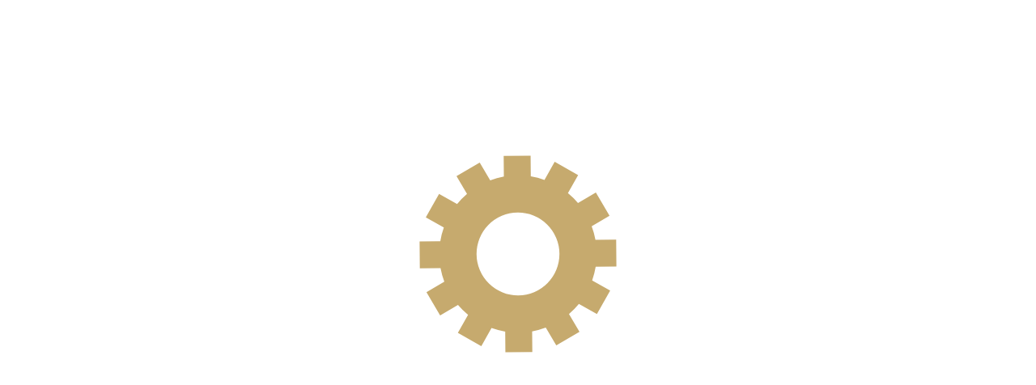

--- FILE ---
content_type: text/html; charset=utf-8
request_url: https://partsam.ru/autoparts/audi/4000/2.0e16v/axle-mounting/fasteners/?of=m31;t1131;s10696&page=2&product=MOOGVOSB6735PID0
body_size: 10469
content:
<!DOCTYPE html>
<!--[if IE]><![endif]-->
<!--[if IE 8 ]><html dir="ltr" lang="ru" class="ie8"><![endif]-->
<!--[if IE 9 ]><html dir="ltr" lang="ru" class="ie9"><![endif]-->
<!--[if (gt IE 9)|!(IE)]><!-->
<html dir="ltr" lang="ru">
<!--<![endif]-->
<head>
	<meta charset="UTF-8" />
	<meta name="viewport" content="width=device-width, initial-scale=1">
	<meta name="verify-admitad" content="80879a337f" />
	<title>Купить Детали крепежа MOOG VO-SB-6735:   AUDI 4000 (89, 89Q, 8A, B3), 2.0 E 16V</title>
	 <style>
body{
	position: relative;
}
body.load:before {
	text-align: center;
    content: '';
    width: 100%;
    height: 100%;
    left: 0;
    top: 0;
    position: fixed;
    background: url(/image/gear-loading-icon.svg);
    background-color: white;
    background-repeat: no-repeat;
    background-position: 50% 40%;
    background-size: 20%;
    z-index: 99999;
}</style>
	<base href="https://partsam.ru/" />
		<meta name="description" content="Подвеска оси - Детали крепежа: AUDI, 4000 (89, 89Q, 8A, B3), (1986 - 1991), 2.0 E 16V" />
			<meta name="keywords" content= "AUDI,  4000 (89, 89Q, 8A, B3), (1986 - 1991), 2.0 E 16V, Подвеска оси, Детали крепежа,  MEYLE 100 411 0018, MOOG VO-SB-6735, RUVILLE 985414, RUVILLE 985417, RUVILLE 985432, SASIC 9001504, SASIC 9001762, SIDEM 837607, SWAG 30 61 0010, SWAG 30 61 0019, SWAG 32 61 0002, CORTECO 80000138, LEMFÖRDER 13760 01, MOOG AU-SB-6651, RUVILLE 985450, FEBI BILSTEIN 07623, MEYLE 100 505 0001, RUVILLE 985720, " />
		<meta http-equiv="X-UA-Compatible" content="IE=edge">
	<link type="text/css" rel="stylesheet" href="/class365/comagic-form.css" media="all">
		<script src="catalog/view/javascript/jquery/jquery-2.1.1.min.js" type="text/javascript"></script>
	<script type="text/javascript" src="assets/js/jquery.the-modal.js"></script>
			<script type="text/javascript" src="catalog/view/javascript/fancybox/jquery.fancybox.js" ></script>
	
	<script type="text/javascript">
		function showForm(){
			$('#comagic-cmp-0').fadeOut('slow');
			$('#comagic-cmp-12').slideUp('slow').fadeIn('slow');
		}
	 
		jQuery(document).ready(function($){
	
				$("#mapPopUp").fancybox({
						'width'				: '890px',
						'height'			: 'auto',
						'maxHeight'		    : '520px',
						'autoScale'			: true,
						'transitionIn'		: 'none',
						'transitionOut'		: 'none',
						'type'				: 'iframe'
					});
			});
	</script>

		<script src="catalog/view/javascript/social_button/social_button.js?v=1.0.1" type="text/javascript"></script>
		
	
	<script src="//api-maps.yandex.ru/2.0/?load=package.full&lang=ru-RU" async="async" type="text/javascript"></script>    
	
	<style>	
::placeholder {
    color: #CBCDCD!important;
    opacity: 1!important; /* Firefox */
}

:-ms-input-placeholder { /* Internet Explorer 10-11 */
   color: #CBCDCD!important;
}

::-ms-input-placeholder { /* Microsoft Edge */
   color: #CBCDCD!important;
}

#textback_button_wrap,#widget_tooltiptext{
    display: none!Important;
}
@media only screen and (max-device-width: 720px){
	.b24-widget-button-wrapper{
	display: none!Important;	
	}
}
	.comagic-js-consultant-chat--shown, .comagic-starter-menu--left.comagic-widget,.comagic-consultant,.comagic-js-consultant-chat--shown,.comagic-c-chat{
	 	display:none!important; 
	 } 
	.comagic-consultant-container__submit-popup .messege{
		padding-left:10px; 
	}
	.comagic-consultant-request {
    height: 370px!important; 
    }
.comagic-starter-menu.comagic-starter-menu--full_size{
	margin: 20px -20px!Important
}
  .comagic-o-rack,#powered_by_textback,.comagic-c-sitephone-label__bubble,.comagic-c-sitephone-label{
   	display:none!important;
   }
   #textback_widget #widget-mobile-tooltiptext {
	display: inline-block!important;
}
.b24-widget-button-social-item img{
	width: 45px;
	height: 45px
}
	</style>
	<script> 
	jQuery(document).ready(function($){	
	$('body').removeClass('load');
								});  
						</script>
						 <style>
  div[data-bx-form-popup-cont='']{height:600px!Important}
  </style>

</head>
<body class="common-tecdoc_module load">

<script>(function(w,d,s,l,i){w[l]=w[l]||[];w[l].push({'gtm.start':
					new Date().getTime(),event:'gtm.js'});var f=d.getElementsByTagName(s)[0],
			j=d.createElement(s),dl=l!='dataLayer'?'&l='+l:'';j.async=true;j.src=
			'//www.googletagmanager.com/gtm.js?id='+i+dl;f.parentNode.insertBefore(j,f);
		})(window,document,'script','dataLayer','GTM-MHX6LJ');</script>
<!-- End Google Tag Manager -->

<nav id="top">
	<div class="container">
					</div>
</nav>
<header>
	<div class="container">
		<div class="row">
			<div class="col-sm-4">
				<div id="logo">
										<a href="/"><img src="https://partsam.ru/image/catalog/logo.png" title="Интернет-магазин автозапчастей с доставкой PartsAM.ru" alt="Интернет-магазин автозапчастей с доставкой PartsAM.ru" class="img-responsive" /></a>
					     
				</div>
			</div>
			<div class="contacts">
				<div id="top-links" class="nav pull-left" style="margin-left: 30px;line-height: 1.7;margin-top: 5px;">
					<div class="c">Магазин с 10.00 до 20.00</div>
					<div class="b">
						<div class="a">
							<div class="phone"><i></i><small>8 (812)</small> 409-46-75</div>
						
							<p style="padding-top: 5px;">
								<a href="iframemap" id="mapPopUp" class="map">Свободы, дом 54</a></p>
							<div class="have c" >У нас есть автосервис</div> 
							<div class="ppc"></div>
						</div>
					</div>		
				</div>
				<div id="top-links" class="nav pull-left">
					<ul class="social">
						<li>Пишите нам:</li>
						<!--<li class="phone whatsapp"><img src="image/vipper.png"><small>8 (962)</small> 684-75-25</li> -->
						<li class="headphones" style="
    padding-bottom: 5px;
	"><a href="/whatsap/" target="_blank">Онлайн-консультант</a></li>
						<li><a href="https://vk.com/partsam" target="_blank" class="v"><img src="image/VKontakte.png" width="120px" /></a></li>
					</ul>
				</div>
				<span class="not-working"><b style="color:red"></b></span>
			</div>
			<div class="navbar-right">

				<div style="margin-top:10px">
					<div id="cart" class="btn-group btn-block">
   <button type="button" data-toggle="dropdown" data-loading-text="Загрузка..." class="btn btn-inverse btn-block btn-lg dropdown-toggle"><i class="fa fa-shopping-cart"></i> <span id="cart-total">Товаров 0 (0 руб)</span></button>
  <ul class="dropdown-menu pull-right">
        <li>
      <p class="text-center">Ваша корзина пуста!</p>
    </li>
      </ul>
</div>
	
			<div class="city-blog">					
	          <div id='ajax-block' >Ваш город: <b id='city'>Санкт Петербург</b>
						</div>						
					</div>

				</div>

			</div>
     
		</div>
	</div>

</header>
<div class="container">
	<nav id="menu" class="navbar">
		<div class="navbar-header">
		<span id="category" class="visible-xs">
		Категории		</span>
			<button type="button" class="btn btn-navbar navbar-toggle" data-toggle="collapse" data-target=".navbar-ex1-collapse"><i class="fa fa-bars"></i></button>
		</div>
    
		<div class="collapse navbar-collapse navbar-ex1-collapse">
			<ul class="nav navbar-nav">
				<li><a href="/autoparts">Каталог запчастей</a></li>
				<!-- <li><a href="/searchbyvin">Поиск по VIN</a></li> -->
				<li><a href="/payment">Оплата</a></li>
				<li><a href="/discounts">Скидки</a></li>
				<!-- <li><a href="/help">Помощь</a></li> -->
				<li><a href="/guarantees">Гарантии</a></li>
								<li><a href="/osago">Бесплатное оформление ОСАГО</a></li> 
				<li><a href="/contacts">Контакты</a></li>        
			</ul>
			<div style="margin-top:3px"><div id="search2" class="input-group">
  <input type="text" name="search" id="artnum" value="" placeholder="Поиск по коду запчасти" class="form-control input-lg" />
  <span class="input-group-btn">
    <button type="button" class=" btn-default btn-lg" onclick="TDMArtSearch()"><i class="fa fa-search"></i></button>
  </span>
</div>
<script type="text/javascript">
function TDMArtSearch(){
	var art = $('#artnum').val();
	if(art!=''){
		art = art.replace(/[^a-zA-Z0-9.-]+/g, '');
		//art = art.replace(/[^a-zA-Z\/0-9.-]+/g, ''); art = art.replace('/', '!');
		location = '/autoparts/search/'+art+'/';
	}
}
$('#artnum').keypress(function (e){
  if(e.which == 13){ TDMArtSearch(); return false;}
});
</script></div>
		</div>
	</nav>
	<div id="notification">
	</div>
</div>
		<link href="http://partsam.ru/" rel="" />
			<link href="https://partsam.ru/image/catalog/logos/favicon.png" rel="icon" />
			<link href="catalog/view/javascript/social_button/social_button.css?v=1.0.1" type="text/css" rel="stylesheet" media="screen" />
	 <script>
 function showBitrix(){
//BX.SiteButton.buttons.show();
(function(jQuery){
	if(typeof(jQuery.fancybox) === 'undefined'){
	  $.fancybox.open({type: 'iframe', href: 'https://automagia.bitrix24.ru/pub/form.php?view=frame&form_id=7&widget_user_lang=ru&sec=fd4fkm&r=1528608887826#%7B%22domain%22%3A%22https%3A%2F%2Fpartsam.ru%22%2C%22from%22%3A%22https%3A%2F%2Fpartsam.ru%2F%22%7D',width: '500'});
	}else{
	jQuery.fancybox.open({type: 'iframe', href: 'https://automagia.bitrix24.ru/pub/form.php?view=frame&form_id=7&widget_user_lang=ru&sec=fd4fkm&r=1528608887826#%7B%22domain%22%3A%22https%3A%2F%2Fpartsam.ru%22%2C%22from%22%3A%22https%3A%2F%2Fpartsam.ru%2F%22%7D',width: '500'});		

  }
})(jQuery.noConflict());
}

</script>	<div class="container">
  <div class="row">                <div id="content" class="col-sm-12">
	<link rel="stylesheet" href="/autoparts/styles.css" type="text/css">
<script src="/autoparts/media/js/jquery-migrate-1.2.1.min.js"></script>
<script src="/autoparts/media/js/tdmfuncs.js"></script>
<div class="tdm_content">
<link rel="stylesheet" href="/autoparts/templates/partslist/new/style.css" type="text/css"><script src="/autoparts/templates/partslist/new/funcs.js"></script><script src="https://ajax.googleapis.com/ajax/libs/jquery/2.2.0/jquery.min.js"></script>
<link rel="stylesheet" href="/autoparts/media/js/colorbox/cmain.css" />
<link rel="stylesheet" href="/autoparts/media/js/tooltipster.css" />
<script type="text/javascript" src="/autoparts/media/js/colorbox/colorbox.js"></script>
<script type="text/javascript" src="/autoparts/media/js/jquery.tooltipster.min.js"></script>

<link rel="stylesheet" href="/autoparts/media/js/formstyler/jquery.formstyler.css" />
	<script src="/autoparts/media/js/formstyler/jquery.formstyler.min.js"></script><script>AddFSlyler('select');</script>
<script> $(function() {  
	$(".popup").colorbox({rel:false, current:'', preloading:false, arrowKey:false, scrolling:false, overlayClose:false});
	if ( jQuery.isFunction(jQuery.fn.tooltip) ) $('.ttip').tooltip({ position:{my:"left+25 top+20"}, track:true, content:function(){return $(this).prop('title');}});   }); 
</script>
<script>
	$(function() { 
		$(".cbx_imgs").colorbox({ current:'', innerWidth:900, innerHeight:600, onComplete:function(){$('.cboxPhoto').unbind().click($.colorbox.next);} });
		$(".cbx_chars").colorbox({rel:false, current:'', overlayClose:true, arrowKey:false, opacity:0.6});
		
		
	});
</script>
<script>  $(document).ready(function() {
            $('.ttip').tooltipster();
        });
</script>
<div class="tclear"></div>
<h1>Детали крепежа: AUDI, 4000 (89, 89Q, 8A, B3)</h1>
<div class="breadcumbs">
	<a href="/autoparts/">Каталог</a> &nbsp;
				&#9658; <a href="/autoparts/audi/">AUDI</a> &nbsp;
	
		
		&#9658; <a href="/autoparts/audi/4000">4000</a> &nbsp;
			
	
		&#9658; <a href="/autoparts/audi/4000/?of=m31">31</a> &nbsp;
				&#9658; <a href="/autoparts/audi/4000/2.0e16v/?of=m31;t1131">2.0E16V</a> &nbsp;
		
			&#9658; <a href="/autoparts/audi/4000/2.0e16v/axle-mounting/?of=m31;t1131;s10113">Подвеска оси</a> &nbsp;
	
			&#9658; <a href="/autoparts/audi/4000/2.0e16v/axle-mounting/fasteners/?of=m31;t1131;s10696">Детали крепежа</a>
	&#9658; MOOGVOSB6735PID0	
	</div><hr style="width:86%;">
<div class="autopic" title="AUDI" style="background:url(/autoparts/media/brands/90/AUDI.png)"></div>


<!--  -->
<div class="tclear"></div>
<script src='https://www.google.com/recaptcha/api.js'></script>
<script src="catalog/view/javascript/blog/rating/jquery.rating.js" type="text/javascript"></script>
<script src="catalog/view/javascript/wysibb/jquery.wysibb.min.js" type="text/javascript"></script>
<script src="catalog/view/javascript/wysibb/lang/ru.js" type="text/javascript"></script>
	<script type="text/javascript" src="assets/js/jquery.the-modal.js"></script>
<link href="catalog/view/javascript/wysibb/theme/default/wbbtheme.css" type="text/css" rel="stylesheet" media="screen" />
<link href="catalog/view/javascript/blog/rating/jquery.rating.css" type="text/css" rel="stylesheet" media="screen" />
<link rel="stylesheet" href="/autoparts/templates/product/default/style.css" type="text/css">
<script type="text/javascript">
	$(document).ready(function(){
		var wbbOpt = {
  buttons: "bold,italic,underline,|,fontcolor,fontsize,|,color,color,quote"	};
	$("#editor").wysibb(wbbOpt);

	$('.visual_star').rating({
            focus: function (value, link) {
                var tip = $('#hover-test');
                var rcolor = $(this).prop('alt');
                tip[0].data = tip[0].data || tip.html();
                $('.rating-cancel').hide();
            },
            blur: function (value, link) {
                var tip = $('#hover-test');
                $('#hover-test').html(tip[0].data || '');
                $('.rating-cancel').hide();
            }
        });
        var ip = '18.224.29.180';
$("#new_comment").submit(function() {

    var url = "index.php?route=record/reviews/writeAjax"; // the script where you handle the form input.

    $.ajax({
           type: "POST",
           url: url,
           data: $(this).serialize(), // serializes the form's elements.
           dataType: "json",
           success: function(data)
           {
        if(data.error){
	    $('#warning').show();   	
        $('#warning').html(data.error);	
		}else{
		$("#new_comment").hide();
		$(data.comment).appendTo(".comments_list tbody").fadeIn('slow');
		}
           }
         });

    return false; // avoid to execute the actual submit of the form.
});
  
 $("#showCommentForm").click(function() 
{
$(this).hide();
	$('#new_comment').show();
    $('#comment_list').toggle("drop");
    $('#reviews_info ins').hide(function(){
    $('#reviews_info #btn_reviews').show();
   });
});
 $("#btn_reviews").click(function() 
{
	$('#new_comment').hide();
	$('#comment_list').show();
	$('#reviews_info #btn_reviews').hide(function(){
    $('#reviews_info ins').show();
    $('#showCommentForm').show();
   });
});
	});
</script>
  <script>
  $(function() {
  	 $('#tab-description').show();
 $('#tabs a').click(function(){
    var selector = $(this).attr('href');
      $('#tabs a').each(function(){
          	$(this).removeClass('selected'); 	
      	});
    $(this).addClass('selected'); 
     $('#tabbody div.tab-content').each(function(){
     	$(this).hide();
       });  
    $(selector).show();
    return false;
  });
  $('#button-oneclick').click(function(){
  	if(!$('#phone').val()){
		$('#phone').addClass('warning');
	}else{
		$('#phone').removeClass('warning');
		alert("Ваш заказ успешно отправлен! В ближайшее время наши менеджеры обработают заказ, и свяжутся с вами для подтверждения");
	}
  	});
    });
  </script>
	
<h1>Втулка стабилизатора</h1>
	<div class='product-info'>
	<div class='left'>
<div class='image'>
<img src='/autoparts/media/images/nopic.jpg' />	
	</div>
	</div>
	<div class='main-info'>
<b>Производитель:</b> MOOG<br/>
<b>Код:</b> VO-SB-6735<br/>
<b>Наличие:</b>
<green>Есть в наличии (1 шт)</green><hr />
<br />
<div class='price'>
<span id='formated_price' price='300'>300 р.</span><br/>
<p></p>
	<!-- <input type="text" name="phone" id="phone" />
	 <button id="button-oneclick">Заказать в 1 клик</button>-->
</div>
<p></p>
												<input type="number" class="quantity" style="width:35px;" value="1" id="Qt_42e3da8cb746926c4cc729a71d71d80c" min="1" max="1" />
			<a href="javascript:void(0)" class="tdcartadd" onclick="TDMAddToCart('42e3da8cb746926c4cc729a71d71d80c')" title="Добавить в корзину">Купить</a>
												<br />		
<br />											
<hr />
	<div class='comments' style="height: 25px;">
								<span class="star-rating-control">
							<div class="star-rating rater-0 visual_star star-rating-applied star-rating-live">
							<span>1</span>
							</div><div class="star-rating rater-0 visual_star star-rating-applied star-rating-live">
							<span>2</span></div>
							<div class="star-rating rater-0 visual_star star-rating-applied star-rating-live">
							<span>3</span></div>
				<div class="star-rating rater-0 visual_star star-rating-applied star-rating-live">
				<span>4</span></div>
		<div class="star-rating rater-0 visual_star star-rating-applied star-rating-live">
		
	<span>5</span></div>
<a href="index.php?route=record/reviews&product_id=423874692&section=fasteners&product=0JLRgtGD0LvQutCwINGB0YLQsNCx0LjQu9C40LfQsNGC0L7RgNCwIChNT09HKQ==" class="showPopUp" title="Отзывы">
									<img src="autoparts/templates/partslist/new/images/icon-otzyv.png" width="16" />Отзывов: (0)</a> </span>

		</div>

	</div>
	
	<div class="custom-block-product"><p><img src="/autoparts/templates/product/default/images/phone.jpg" style="float:right" ><strong>Заказать по телефону<br>
8 (812) 409-46-75</strong></p>

<p><strong>Наши преимущества :</strong></p>

<hr>
<p><img src="/autoparts/templates/product/default/images/adres.jpg" style="float:right">Оперативная доставка по Санкт-Петербургу в пределах КАД в день заказа. </p>

<p>Доставка по всей России! Пункты выдачи в крупных городах!</p>
<p>Скидка 200 руб. на следующую покупку!</p>
<p>Экспресс-доставка в день заказа!</p>

<hr>

<p>Индивидуальный подход к каждому покупателю &nbsp;<img src="/autoparts/templates/product/default/images/smile.gif" style="line-height:20.7999992370605px"></p></div>
	<div class="whole-tabs">
<div id="tabs" class="htabs">
<a href="#tab-description" class="tab selected">Описание</a>
        <a href="#tab-attribute" class="tab">Характеристики</a>
            <a href="#tab-review" class="tab">Отзывы (0)</a>
      </div>
      <div id="tabbody">
      <div id="tab-description" class="tab-content">
      Втулка, стабилизатор      
      </div>
      <div id="tab-attribute" class="tab-content">
       <div style="padding:30px;">
	<table class="chartab"><tr class="head"><td colspan="2">&#1061;&#1072;&#1088;&#1072;&#1082;&#1090;&#1077;&#1088;&#1080;&#1089;&#1090;&#1080;&#1082;&#1080;:</td></tr><tr><td class="tarig">&#1057;&#1090;&#1086;&#1088;&#1086;&#1085;&#1072; &#1091;&#1089;&#1090;&#1072;&#1085;&#1086;&#1074;&#1082;&#1080;: </td><td>&#1087;&#1077;&#1088;&#1077;&#1076;&#1085;&#1080;&#1081; &#1084;&#1086;&#1089;&#1090;</td></tr></table><br><div class="tclear"></div>


	<table class="chartab" style="float:left;"><tr class="head"><td colspan="2">&#1057;&#1074;&#1103;&#1079;&#1072;&#1085;&#1085;&#1099;&#1077; &#1085;&#1086;&#1084;&#1077;&#1088;&#1072;:</td><td>&#1058;&#1080;&#1087; &#1085;&#1086;&#1084;&#1077;&#1088;&#1072;</td></tr><tr><td class="tarig">AUDI</td>
			<td><a href="/autoparts/search/357411314A/">357411314A</a></td>
			<td><span class="artkind_original">&#1054;&#1088;&#1080;&#1075;&#1080;&#1085;&#1072;&#1083;&#1100;&#1085;&#1099;&#1081;</span></td>
		</tr><tr><td class="tarig">SEAT</td>
			<td><a href="/autoparts/search/357411314A/">357411314A</a></td>
			<td><span class="artkind_original">&#1054;&#1088;&#1080;&#1075;&#1080;&#1085;&#1072;&#1083;&#1100;&#1085;&#1099;&#1081;</span></td>
		</tr><tr><td class="tarig">SKODA</td>
			<td><a href="/autoparts/search/357411314A/">357411314A</a></td>
			<td><span class="artkind_original">&#1054;&#1088;&#1080;&#1075;&#1080;&#1085;&#1072;&#1083;&#1100;&#1085;&#1099;&#1081;</span></td>
		</tr><tr><td class="tarig">VW</td>
			<td><a href="/autoparts/search/357411314A/">357411314A</a></td>
			<td><span class="artkind_original">&#1054;&#1088;&#1080;&#1075;&#1080;&#1085;&#1072;&#1083;&#1100;&#1085;&#1099;&#1081;</span></td>
		</tr></table><div class="tclear"></div>
	<br></div>
      </div>
      <div id="tab-review" class="tab-content">
      <a href="javascript:void(0)" class="btn" onclick="$('#new_comment').toggle()" title="Добавить отзыв">Добавить отзыв</a>
      <div class="comment_form">
      	<form action="index.php?route=record/reviews/write" method="post" id="new_comment" style="display:none" style="display:none">
   <div id="warning" class="warning alert alert-danger" style="display: none"></div>
 <div class="seocmspro_customer_name" style="margin-top:20px">
  <div class="seocmspro_load_avatar seocmspro_avatar">
  <img src="image/cache/no_image-50x50.png" style="width:px ; height:px ; "></div>

						<div class="seocmspro_author">
						<b><ins class="color_entry_name">Ваше имя</ins></b>
						<br>
						<input type="text" name="name" onblur="if (this.value==''){this.value=''}" onfocus="if (this.value=='') this.value='';"  value="" 
	</div>	
	</div>
	<div class=" bordernone width100 overflowhidden margintop5 lineheight1"></div>
	<b><ins class="color_entry_name">Ваш отзыв:</ins></b>
<div id="editor_comtent" style="margin-bottom: 20px;">
	<textarea name="text" id="editor" rows="20" style="height:150px"></textarea>
</div>
<div class="bordernone width100 overflowhidden margintop5 lineheight1"></div>
<input type="submit" class="btn btn-primary button button-comment" value="Написать" style="
    float: right;
">
<div style="height: 25px;float: left;" class="rating">
<b style="
    float: left;
"><ins class="color_entry_name">Рейтинг:  </ins></b>
							<input type="radio" class="visual_star" name="rating" alt="#8c0000" value="1" >
							<input type="radio" class="visual_star" name="rating" alt="#8c4500" value="2" >
							<input type="radio" class="visual_star" name="rating" alt="#b6b300" value="3" >
							<input type="radio" class="visual_star" name="rating" alt="#698c00" value="4" >
							<input type="radio" class="visual_star" name="rating" alt="#008c00" value="5" >
							<div class="floatleft"  style="padding-top: 5px; "><b><ins class="color_entry_name marginleft10"><span id="hover-test" ></span></ins></b></div>
</div>
	<input type="hidden" name="product_id"  value="423874692" >
	<input type="hidden" name="product"  value="MOOGVOSB6735PID0" >
<div class="bordernone width100 overflowhidden margintop5 lineheight1" ></div>
		  <input name="redirect" type="hidden" value="aHR0cDovL3BhcnRzYW0ucnUvYXV0b3BhcnRzL2F1ZGkvNDAwMC8yLjBlMTZ2L2F4bGUtbW91bnRpbmcvZmFzdGVuZXJzLz9vZj1tMzE7dDExMzE7czEwNjk2JnBhZ2U9MiZwcm9kdWN0PU1PT0dWT1NCNjczNVBJRDA=" />	
<div class="g-recaptcha" data-sitekey="6LfUnAsTAAAAAI2mHmOlkX_fFhcU-mYxDX4J4Nov" style="margin-top:60px"></div>

</form>
  </div>
      <div class="comments_list">
      <table width="100%">
      <tbody>
       </tbody>
  </table>
</div>
      </div>
      </div>
      </div>
	</div>

<br>
<br>


<div class="tclear"></div></div><a href="http://tecdoc-module.com" target="_blank" class="tdmversion" title="3130">&nbsp;</a><style>.tdmversion{font-size:10px; display:block; color:#c1c1c1!important; float:right; margin:8px;}</style>	</div>
    </div>
</div>

			<link href="catalog/view/theme/default/stylesheet/social_button.css?v=1.1.2" rel="stylesheet" media="screen" />
<div id="us_fixed_contact_button" class="d-flex align-items-center justify-content-center hidden-sm hidden-xs">
	<div class="us-fixed-contact-pulsation"></div>
	<div class="us-fixed-contact-icon d-flex align-items-center justify-content-center">
		<i class="far fa fa-comment-dots fa-commenting-o"></i>
		<i class="fas fa fa-times d-none"></i></div>
	<div class="us-fixed-contact-dropdown d-flex flex-column align-items-start">
		<a rel="nofollow" href="/telegram" target="_blank" class="us-fixed-contact-item d-flex align-items-center"><span class="us-fixed-contact-item-icon us-fixed-contact-telegram d-flex align-items-center justify-content-center"><i class="fa fa-telegram"></i></span><span>Telegram</span></a>
		<a rel="nofollow" href="/whatsap" class="us-fixed-contact-item d-flex align-items-center"><span class="us-fixed-contact-item-icon us-fixed-contact-whatsapp d-flex align-items-center justify-content-center"><i class="fa fa-whatsapp"></i></span><span>WhatsApp</span></a>
	</div>
</div>

<div class="drop-a-line-button-text angle d-lg-none d-md-none visible-xs visible-sm" id="social-mobile-button">
	<div class="social-mobile-button-header">
		<div class="social-header-text tb-social-tooltip social-header-text-custom">Подобрать запчасти</div>
	</div>
	<div class="social-mobile-button-body">
		<a target="_blank" href="/telegram/" class="widget-link tb-widget-tooltip widget-link-custom"><img src="/catalog/view/image/social/telegram.png"><span class="tooltiptext button-tooltiptext">Телеграм</span></a>
		<a target="_blank" href="/whatsap/" class="widget-link tb-widget-tooltip widget-link-custom"><img src="/catalog/view/image/social/whatsapp.png"><span class="tooltiptext button-tooltiptext">WhatSapp</span></a>
	</div>

</div>			
<footer>
  <div class="container">
    <div class="row">
            <div class="col-sm-3">
        <h5>Информация</h5>
        <ul class="list-unstyled">
                    <li><a href="/payment">
          Оплата заказов</a></li>
                    <li><a href="/discounts">
          Скидки</a></li>
                    <li><a href="/guarantees">
          Гарантии и возврат</a></li>
                    <li><a href="/privacy-policy">
          Политика конфиденциальности</a></li>
                    <li><a href="/soglasie">
          Согласие на обработку</a></li>
                    <li><a href="/cookies-policy">
          Политика cookie</a></li>
                  </ul>
      </div>
            <div class="col-sm-3">
        <h5>Служба поддержки</h5>
        <ul class="list-unstyled">
          <li><a href="https://partsam.ru/index.php?route=information/contact">Обратная связь</a></li>
   
        </ul>
      </div>
      <div class="col-sm-3">
        <h5>Дополнительно</h5>
        <ul class="list-unstyled">
          <li><a href="https://partsam.ru/index.php?route=account/voucher">Подарочные сертификаты</a></li>
        </ul>
      </div>
      <div class="col-sm-3">
        <h5>Личный Кабинет</h5>
        <ul class="list-unstyled">
          <li><a href="https://partsam.ru/index.php?route=account/account">Личный Кабинет</a></li>
          <li><a href="https://partsam.ru/index.php?route=account/order">История заказов</a></li>
        </ul>
        
      </div>
    </div>
        <div>Вся представленная на сайте информация, стоимость запчастей и оборудование, носят информационный характер и не являются публичной офертой. 
Актуальную информацию по товарам и ценам, можно уточнить по телефонам указанным на сайте.<br/>
</div>
<hr>
    <div style="padding-bottom: 20px">
    <div class="pull-left">Интернет-магазин автозапчастей с доставкой PartsAM.ru © 2008-2026</div>
<div class="pull-right">Заходя на наш сайт, вы соглашаетесь с использованием <a href="/cookies-policy" target="_blank">политики cookies</a></div>
<div class="clearfix"></div>
</div>
  </div>
  <script id="bx24_form_button" data-skip-moving="true">
        (function(w,d,u,b){w['Bitrix24FormObject']=b;w[b] = w[b] || function(){arguments[0].ref=u;
                (w[b].forms=w[b].forms||[]).push(arguments[0])};
                if(w[b]['forms']) return;
                var s=d.createElement('script');s.async=1;s.src=u+'?'+(1*new Date());
                var h=d.getElementsByTagName('script')[0];h.parentNode.insertBefore(s,h);
        })(window,document,'https://amspb.bitrix24.ru/bitrix/js/crm/form_loader.js','b24form');

</script>
  <script>    
function showCom(el,self)
{	
/*$(document).find('#textback_widget').removeClass('expanded');
  $('#24BitrixModal').modal('show');
  var iFrame = $('<iframe id="bx_form_iframe_7" name="bx_form_iframe_7" src="" scrolling="no" frameborder="0" marginheight="0" marginwidth="0" style="border: 0px; overflow: hidden; padding: 0px; margin: 0px;" width="100%" height="1050px"></iframe>');
    if($(document).find('#bx_form_iframe_7').length == 0){
    	$('#24BitrixModal').find('.modal-body').append(iFrame);
    }
      $(document).find('#bx_form_iframe_7').attr("src","https://automagia.bitrix24.ru/pub/form.php?view=frame&form_id=7&widget_user_lang=ru&sec=fd4fkm&r=1528608887826#%7B%22domain%22%3A%22https%3A%2F%2Fpartsam.ru%22%2C%22from%22%3A%22https%3A%2F%2Fpartsam.ru%2F%22%7D");
    */  
}
</script>
<script>	
function insertWidgit(){
   if(jQuery(document).find('#tb_widget_links .widget-custom-whatsapp').length) return;
 var tb_widget = jQuery(document).find('#tb_widget_links');
		
var newlink = document.createElement('div');
newlink.setAttribute('class', 'widget-link tb-widget-tooltip widget-link-custom widget-custom-whatsapp tb-hover');
var newImg = document.createElement('img');
newlink.setAttribute('onclick', "javascript:location.href='https://api.whatsapp.com/send?phone=79654797852'");

newlink.setAttribute('title', 'WhatSapp');
newImg.setAttribute('src', '/image/whatsapp.png');
  newlink.appendChild(newImg);
  var toolTiptext = document.createElement('span');
  toolTiptext.setAttribute('class', 'tooltiptext button-tooltiptext whatsapp-wiget-btn');
  toolTiptext.textContent = "WhatSapp";
  newlink.appendChild(toolTiptext);
  if(jQuery(document).find('.b24-web-form-popup-btn-3').length == 0){
 jQuery(tb_widget).append('<div class="b24-web-form-popup-btn-3 widget-link tb-widget-tooltip widget-link-custom "><img src="https://automagia.ru/sites/all/themes/automagia/images/Line-green-email-icon-1.png"><span class="tooltiptext button-tooltiptext">Заявка на запчасти</span></div>');
         b24form({"id":"3","lang":"ru","sec":"n89zu8","type":"button","click":""});
 }
   if(jQuery(document).find('.whatsapp-wiget-btn').length == 0){
 jQuery(tb_widget).append(newlink);
 }

  return true;
}
jQuery(document).on('mouseover','#textback_widget',function(){
		insertWidgit();
})
var eIndx = 0;
window.addEventListener('load', function () { 
	$(document).on('DOMNodeInserted', '#tb_widget_links', function(event) {
		eIndx++;
		 var element = $(event.target);

     	if(eIndx == 5){
     	insertWidgit();
     	}
});

	})

</script>
<style>
#textback_widget .widget-link{
	height: 40px!Important;
    width: 40px!Important;
}
	#textback_widget .widget-link:before{
	width: 35px!Important;
    height: 35px!Important;
	}
	#textback_widget.widget-mobile .tb-widget-links-wrapper{
		    bottom: 16px!Important;
	}
#textback_widget.expanded.widget-mobile.high .tb-widget  {
    min-height: 120px;
}
</style>
</footer>
<!-- Theme created by Welford Media for OpenCart 2.0 www.welfordmedia.co.uk -->
</body>
	<link href="catalog/view/javascript/bootstrap/css/bootstrap.min.css" rel="stylesheet" media="screen" />
	<link href="catalog/view/javascript/font-awesome/css/font-awesome.min.css" rel="stylesheet" type="text/css" />
	<link href="//fonts.googleapis.com/css?family=Open+Sans:400,400i,300,700" rel="stylesheet" type="text/css" />
	<link href="catalog/view/theme/default/stylesheet/stylesheet.css" rel="stylesheet">
		<link href="catalog/view/javascript/fancybox/jquery.fancybox.css" type="text/css" rel="stylesheet" media="screen">
</html>
<script src="catalog/view/javascript/common.js" type="text/javascript" async=""></script>

	<script src="catalog/view/javascript/bootstrap/js/bootstrap.min.js" type="text/javascript" async=""></script>
	<script type="text/javascript" src="assets/js/jquery.maskedinput.min.js">
	</script>
		<script type="text/javascript" src="assets/js/comagic-form.js">
	</script>
	<script type="text/javascript" src="assets/js/jquery-ui.min.js"></script>

--- FILE ---
content_type: text/html; charset=utf-8
request_url: https://www.google.com/recaptcha/api2/anchor?ar=1&k=6LfUnAsTAAAAAI2mHmOlkX_fFhcU-mYxDX4J4Nov&co=aHR0cHM6Ly9wYXJ0c2FtLnJ1OjQ0Mw..&hl=en&v=N67nZn4AqZkNcbeMu4prBgzg&size=normal&anchor-ms=20000&execute-ms=30000&cb=oxmi5kwim9yv
body_size: 49204
content:
<!DOCTYPE HTML><html dir="ltr" lang="en"><head><meta http-equiv="Content-Type" content="text/html; charset=UTF-8">
<meta http-equiv="X-UA-Compatible" content="IE=edge">
<title>reCAPTCHA</title>
<style type="text/css">
/* cyrillic-ext */
@font-face {
  font-family: 'Roboto';
  font-style: normal;
  font-weight: 400;
  font-stretch: 100%;
  src: url(//fonts.gstatic.com/s/roboto/v48/KFO7CnqEu92Fr1ME7kSn66aGLdTylUAMa3GUBHMdazTgWw.woff2) format('woff2');
  unicode-range: U+0460-052F, U+1C80-1C8A, U+20B4, U+2DE0-2DFF, U+A640-A69F, U+FE2E-FE2F;
}
/* cyrillic */
@font-face {
  font-family: 'Roboto';
  font-style: normal;
  font-weight: 400;
  font-stretch: 100%;
  src: url(//fonts.gstatic.com/s/roboto/v48/KFO7CnqEu92Fr1ME7kSn66aGLdTylUAMa3iUBHMdazTgWw.woff2) format('woff2');
  unicode-range: U+0301, U+0400-045F, U+0490-0491, U+04B0-04B1, U+2116;
}
/* greek-ext */
@font-face {
  font-family: 'Roboto';
  font-style: normal;
  font-weight: 400;
  font-stretch: 100%;
  src: url(//fonts.gstatic.com/s/roboto/v48/KFO7CnqEu92Fr1ME7kSn66aGLdTylUAMa3CUBHMdazTgWw.woff2) format('woff2');
  unicode-range: U+1F00-1FFF;
}
/* greek */
@font-face {
  font-family: 'Roboto';
  font-style: normal;
  font-weight: 400;
  font-stretch: 100%;
  src: url(//fonts.gstatic.com/s/roboto/v48/KFO7CnqEu92Fr1ME7kSn66aGLdTylUAMa3-UBHMdazTgWw.woff2) format('woff2');
  unicode-range: U+0370-0377, U+037A-037F, U+0384-038A, U+038C, U+038E-03A1, U+03A3-03FF;
}
/* math */
@font-face {
  font-family: 'Roboto';
  font-style: normal;
  font-weight: 400;
  font-stretch: 100%;
  src: url(//fonts.gstatic.com/s/roboto/v48/KFO7CnqEu92Fr1ME7kSn66aGLdTylUAMawCUBHMdazTgWw.woff2) format('woff2');
  unicode-range: U+0302-0303, U+0305, U+0307-0308, U+0310, U+0312, U+0315, U+031A, U+0326-0327, U+032C, U+032F-0330, U+0332-0333, U+0338, U+033A, U+0346, U+034D, U+0391-03A1, U+03A3-03A9, U+03B1-03C9, U+03D1, U+03D5-03D6, U+03F0-03F1, U+03F4-03F5, U+2016-2017, U+2034-2038, U+203C, U+2040, U+2043, U+2047, U+2050, U+2057, U+205F, U+2070-2071, U+2074-208E, U+2090-209C, U+20D0-20DC, U+20E1, U+20E5-20EF, U+2100-2112, U+2114-2115, U+2117-2121, U+2123-214F, U+2190, U+2192, U+2194-21AE, U+21B0-21E5, U+21F1-21F2, U+21F4-2211, U+2213-2214, U+2216-22FF, U+2308-230B, U+2310, U+2319, U+231C-2321, U+2336-237A, U+237C, U+2395, U+239B-23B7, U+23D0, U+23DC-23E1, U+2474-2475, U+25AF, U+25B3, U+25B7, U+25BD, U+25C1, U+25CA, U+25CC, U+25FB, U+266D-266F, U+27C0-27FF, U+2900-2AFF, U+2B0E-2B11, U+2B30-2B4C, U+2BFE, U+3030, U+FF5B, U+FF5D, U+1D400-1D7FF, U+1EE00-1EEFF;
}
/* symbols */
@font-face {
  font-family: 'Roboto';
  font-style: normal;
  font-weight: 400;
  font-stretch: 100%;
  src: url(//fonts.gstatic.com/s/roboto/v48/KFO7CnqEu92Fr1ME7kSn66aGLdTylUAMaxKUBHMdazTgWw.woff2) format('woff2');
  unicode-range: U+0001-000C, U+000E-001F, U+007F-009F, U+20DD-20E0, U+20E2-20E4, U+2150-218F, U+2190, U+2192, U+2194-2199, U+21AF, U+21E6-21F0, U+21F3, U+2218-2219, U+2299, U+22C4-22C6, U+2300-243F, U+2440-244A, U+2460-24FF, U+25A0-27BF, U+2800-28FF, U+2921-2922, U+2981, U+29BF, U+29EB, U+2B00-2BFF, U+4DC0-4DFF, U+FFF9-FFFB, U+10140-1018E, U+10190-1019C, U+101A0, U+101D0-101FD, U+102E0-102FB, U+10E60-10E7E, U+1D2C0-1D2D3, U+1D2E0-1D37F, U+1F000-1F0FF, U+1F100-1F1AD, U+1F1E6-1F1FF, U+1F30D-1F30F, U+1F315, U+1F31C, U+1F31E, U+1F320-1F32C, U+1F336, U+1F378, U+1F37D, U+1F382, U+1F393-1F39F, U+1F3A7-1F3A8, U+1F3AC-1F3AF, U+1F3C2, U+1F3C4-1F3C6, U+1F3CA-1F3CE, U+1F3D4-1F3E0, U+1F3ED, U+1F3F1-1F3F3, U+1F3F5-1F3F7, U+1F408, U+1F415, U+1F41F, U+1F426, U+1F43F, U+1F441-1F442, U+1F444, U+1F446-1F449, U+1F44C-1F44E, U+1F453, U+1F46A, U+1F47D, U+1F4A3, U+1F4B0, U+1F4B3, U+1F4B9, U+1F4BB, U+1F4BF, U+1F4C8-1F4CB, U+1F4D6, U+1F4DA, U+1F4DF, U+1F4E3-1F4E6, U+1F4EA-1F4ED, U+1F4F7, U+1F4F9-1F4FB, U+1F4FD-1F4FE, U+1F503, U+1F507-1F50B, U+1F50D, U+1F512-1F513, U+1F53E-1F54A, U+1F54F-1F5FA, U+1F610, U+1F650-1F67F, U+1F687, U+1F68D, U+1F691, U+1F694, U+1F698, U+1F6AD, U+1F6B2, U+1F6B9-1F6BA, U+1F6BC, U+1F6C6-1F6CF, U+1F6D3-1F6D7, U+1F6E0-1F6EA, U+1F6F0-1F6F3, U+1F6F7-1F6FC, U+1F700-1F7FF, U+1F800-1F80B, U+1F810-1F847, U+1F850-1F859, U+1F860-1F887, U+1F890-1F8AD, U+1F8B0-1F8BB, U+1F8C0-1F8C1, U+1F900-1F90B, U+1F93B, U+1F946, U+1F984, U+1F996, U+1F9E9, U+1FA00-1FA6F, U+1FA70-1FA7C, U+1FA80-1FA89, U+1FA8F-1FAC6, U+1FACE-1FADC, U+1FADF-1FAE9, U+1FAF0-1FAF8, U+1FB00-1FBFF;
}
/* vietnamese */
@font-face {
  font-family: 'Roboto';
  font-style: normal;
  font-weight: 400;
  font-stretch: 100%;
  src: url(//fonts.gstatic.com/s/roboto/v48/KFO7CnqEu92Fr1ME7kSn66aGLdTylUAMa3OUBHMdazTgWw.woff2) format('woff2');
  unicode-range: U+0102-0103, U+0110-0111, U+0128-0129, U+0168-0169, U+01A0-01A1, U+01AF-01B0, U+0300-0301, U+0303-0304, U+0308-0309, U+0323, U+0329, U+1EA0-1EF9, U+20AB;
}
/* latin-ext */
@font-face {
  font-family: 'Roboto';
  font-style: normal;
  font-weight: 400;
  font-stretch: 100%;
  src: url(//fonts.gstatic.com/s/roboto/v48/KFO7CnqEu92Fr1ME7kSn66aGLdTylUAMa3KUBHMdazTgWw.woff2) format('woff2');
  unicode-range: U+0100-02BA, U+02BD-02C5, U+02C7-02CC, U+02CE-02D7, U+02DD-02FF, U+0304, U+0308, U+0329, U+1D00-1DBF, U+1E00-1E9F, U+1EF2-1EFF, U+2020, U+20A0-20AB, U+20AD-20C0, U+2113, U+2C60-2C7F, U+A720-A7FF;
}
/* latin */
@font-face {
  font-family: 'Roboto';
  font-style: normal;
  font-weight: 400;
  font-stretch: 100%;
  src: url(//fonts.gstatic.com/s/roboto/v48/KFO7CnqEu92Fr1ME7kSn66aGLdTylUAMa3yUBHMdazQ.woff2) format('woff2');
  unicode-range: U+0000-00FF, U+0131, U+0152-0153, U+02BB-02BC, U+02C6, U+02DA, U+02DC, U+0304, U+0308, U+0329, U+2000-206F, U+20AC, U+2122, U+2191, U+2193, U+2212, U+2215, U+FEFF, U+FFFD;
}
/* cyrillic-ext */
@font-face {
  font-family: 'Roboto';
  font-style: normal;
  font-weight: 500;
  font-stretch: 100%;
  src: url(//fonts.gstatic.com/s/roboto/v48/KFO7CnqEu92Fr1ME7kSn66aGLdTylUAMa3GUBHMdazTgWw.woff2) format('woff2');
  unicode-range: U+0460-052F, U+1C80-1C8A, U+20B4, U+2DE0-2DFF, U+A640-A69F, U+FE2E-FE2F;
}
/* cyrillic */
@font-face {
  font-family: 'Roboto';
  font-style: normal;
  font-weight: 500;
  font-stretch: 100%;
  src: url(//fonts.gstatic.com/s/roboto/v48/KFO7CnqEu92Fr1ME7kSn66aGLdTylUAMa3iUBHMdazTgWw.woff2) format('woff2');
  unicode-range: U+0301, U+0400-045F, U+0490-0491, U+04B0-04B1, U+2116;
}
/* greek-ext */
@font-face {
  font-family: 'Roboto';
  font-style: normal;
  font-weight: 500;
  font-stretch: 100%;
  src: url(//fonts.gstatic.com/s/roboto/v48/KFO7CnqEu92Fr1ME7kSn66aGLdTylUAMa3CUBHMdazTgWw.woff2) format('woff2');
  unicode-range: U+1F00-1FFF;
}
/* greek */
@font-face {
  font-family: 'Roboto';
  font-style: normal;
  font-weight: 500;
  font-stretch: 100%;
  src: url(//fonts.gstatic.com/s/roboto/v48/KFO7CnqEu92Fr1ME7kSn66aGLdTylUAMa3-UBHMdazTgWw.woff2) format('woff2');
  unicode-range: U+0370-0377, U+037A-037F, U+0384-038A, U+038C, U+038E-03A1, U+03A3-03FF;
}
/* math */
@font-face {
  font-family: 'Roboto';
  font-style: normal;
  font-weight: 500;
  font-stretch: 100%;
  src: url(//fonts.gstatic.com/s/roboto/v48/KFO7CnqEu92Fr1ME7kSn66aGLdTylUAMawCUBHMdazTgWw.woff2) format('woff2');
  unicode-range: U+0302-0303, U+0305, U+0307-0308, U+0310, U+0312, U+0315, U+031A, U+0326-0327, U+032C, U+032F-0330, U+0332-0333, U+0338, U+033A, U+0346, U+034D, U+0391-03A1, U+03A3-03A9, U+03B1-03C9, U+03D1, U+03D5-03D6, U+03F0-03F1, U+03F4-03F5, U+2016-2017, U+2034-2038, U+203C, U+2040, U+2043, U+2047, U+2050, U+2057, U+205F, U+2070-2071, U+2074-208E, U+2090-209C, U+20D0-20DC, U+20E1, U+20E5-20EF, U+2100-2112, U+2114-2115, U+2117-2121, U+2123-214F, U+2190, U+2192, U+2194-21AE, U+21B0-21E5, U+21F1-21F2, U+21F4-2211, U+2213-2214, U+2216-22FF, U+2308-230B, U+2310, U+2319, U+231C-2321, U+2336-237A, U+237C, U+2395, U+239B-23B7, U+23D0, U+23DC-23E1, U+2474-2475, U+25AF, U+25B3, U+25B7, U+25BD, U+25C1, U+25CA, U+25CC, U+25FB, U+266D-266F, U+27C0-27FF, U+2900-2AFF, U+2B0E-2B11, U+2B30-2B4C, U+2BFE, U+3030, U+FF5B, U+FF5D, U+1D400-1D7FF, U+1EE00-1EEFF;
}
/* symbols */
@font-face {
  font-family: 'Roboto';
  font-style: normal;
  font-weight: 500;
  font-stretch: 100%;
  src: url(//fonts.gstatic.com/s/roboto/v48/KFO7CnqEu92Fr1ME7kSn66aGLdTylUAMaxKUBHMdazTgWw.woff2) format('woff2');
  unicode-range: U+0001-000C, U+000E-001F, U+007F-009F, U+20DD-20E0, U+20E2-20E4, U+2150-218F, U+2190, U+2192, U+2194-2199, U+21AF, U+21E6-21F0, U+21F3, U+2218-2219, U+2299, U+22C4-22C6, U+2300-243F, U+2440-244A, U+2460-24FF, U+25A0-27BF, U+2800-28FF, U+2921-2922, U+2981, U+29BF, U+29EB, U+2B00-2BFF, U+4DC0-4DFF, U+FFF9-FFFB, U+10140-1018E, U+10190-1019C, U+101A0, U+101D0-101FD, U+102E0-102FB, U+10E60-10E7E, U+1D2C0-1D2D3, U+1D2E0-1D37F, U+1F000-1F0FF, U+1F100-1F1AD, U+1F1E6-1F1FF, U+1F30D-1F30F, U+1F315, U+1F31C, U+1F31E, U+1F320-1F32C, U+1F336, U+1F378, U+1F37D, U+1F382, U+1F393-1F39F, U+1F3A7-1F3A8, U+1F3AC-1F3AF, U+1F3C2, U+1F3C4-1F3C6, U+1F3CA-1F3CE, U+1F3D4-1F3E0, U+1F3ED, U+1F3F1-1F3F3, U+1F3F5-1F3F7, U+1F408, U+1F415, U+1F41F, U+1F426, U+1F43F, U+1F441-1F442, U+1F444, U+1F446-1F449, U+1F44C-1F44E, U+1F453, U+1F46A, U+1F47D, U+1F4A3, U+1F4B0, U+1F4B3, U+1F4B9, U+1F4BB, U+1F4BF, U+1F4C8-1F4CB, U+1F4D6, U+1F4DA, U+1F4DF, U+1F4E3-1F4E6, U+1F4EA-1F4ED, U+1F4F7, U+1F4F9-1F4FB, U+1F4FD-1F4FE, U+1F503, U+1F507-1F50B, U+1F50D, U+1F512-1F513, U+1F53E-1F54A, U+1F54F-1F5FA, U+1F610, U+1F650-1F67F, U+1F687, U+1F68D, U+1F691, U+1F694, U+1F698, U+1F6AD, U+1F6B2, U+1F6B9-1F6BA, U+1F6BC, U+1F6C6-1F6CF, U+1F6D3-1F6D7, U+1F6E0-1F6EA, U+1F6F0-1F6F3, U+1F6F7-1F6FC, U+1F700-1F7FF, U+1F800-1F80B, U+1F810-1F847, U+1F850-1F859, U+1F860-1F887, U+1F890-1F8AD, U+1F8B0-1F8BB, U+1F8C0-1F8C1, U+1F900-1F90B, U+1F93B, U+1F946, U+1F984, U+1F996, U+1F9E9, U+1FA00-1FA6F, U+1FA70-1FA7C, U+1FA80-1FA89, U+1FA8F-1FAC6, U+1FACE-1FADC, U+1FADF-1FAE9, U+1FAF0-1FAF8, U+1FB00-1FBFF;
}
/* vietnamese */
@font-face {
  font-family: 'Roboto';
  font-style: normal;
  font-weight: 500;
  font-stretch: 100%;
  src: url(//fonts.gstatic.com/s/roboto/v48/KFO7CnqEu92Fr1ME7kSn66aGLdTylUAMa3OUBHMdazTgWw.woff2) format('woff2');
  unicode-range: U+0102-0103, U+0110-0111, U+0128-0129, U+0168-0169, U+01A0-01A1, U+01AF-01B0, U+0300-0301, U+0303-0304, U+0308-0309, U+0323, U+0329, U+1EA0-1EF9, U+20AB;
}
/* latin-ext */
@font-face {
  font-family: 'Roboto';
  font-style: normal;
  font-weight: 500;
  font-stretch: 100%;
  src: url(//fonts.gstatic.com/s/roboto/v48/KFO7CnqEu92Fr1ME7kSn66aGLdTylUAMa3KUBHMdazTgWw.woff2) format('woff2');
  unicode-range: U+0100-02BA, U+02BD-02C5, U+02C7-02CC, U+02CE-02D7, U+02DD-02FF, U+0304, U+0308, U+0329, U+1D00-1DBF, U+1E00-1E9F, U+1EF2-1EFF, U+2020, U+20A0-20AB, U+20AD-20C0, U+2113, U+2C60-2C7F, U+A720-A7FF;
}
/* latin */
@font-face {
  font-family: 'Roboto';
  font-style: normal;
  font-weight: 500;
  font-stretch: 100%;
  src: url(//fonts.gstatic.com/s/roboto/v48/KFO7CnqEu92Fr1ME7kSn66aGLdTylUAMa3yUBHMdazQ.woff2) format('woff2');
  unicode-range: U+0000-00FF, U+0131, U+0152-0153, U+02BB-02BC, U+02C6, U+02DA, U+02DC, U+0304, U+0308, U+0329, U+2000-206F, U+20AC, U+2122, U+2191, U+2193, U+2212, U+2215, U+FEFF, U+FFFD;
}
/* cyrillic-ext */
@font-face {
  font-family: 'Roboto';
  font-style: normal;
  font-weight: 900;
  font-stretch: 100%;
  src: url(//fonts.gstatic.com/s/roboto/v48/KFO7CnqEu92Fr1ME7kSn66aGLdTylUAMa3GUBHMdazTgWw.woff2) format('woff2');
  unicode-range: U+0460-052F, U+1C80-1C8A, U+20B4, U+2DE0-2DFF, U+A640-A69F, U+FE2E-FE2F;
}
/* cyrillic */
@font-face {
  font-family: 'Roboto';
  font-style: normal;
  font-weight: 900;
  font-stretch: 100%;
  src: url(//fonts.gstatic.com/s/roboto/v48/KFO7CnqEu92Fr1ME7kSn66aGLdTylUAMa3iUBHMdazTgWw.woff2) format('woff2');
  unicode-range: U+0301, U+0400-045F, U+0490-0491, U+04B0-04B1, U+2116;
}
/* greek-ext */
@font-face {
  font-family: 'Roboto';
  font-style: normal;
  font-weight: 900;
  font-stretch: 100%;
  src: url(//fonts.gstatic.com/s/roboto/v48/KFO7CnqEu92Fr1ME7kSn66aGLdTylUAMa3CUBHMdazTgWw.woff2) format('woff2');
  unicode-range: U+1F00-1FFF;
}
/* greek */
@font-face {
  font-family: 'Roboto';
  font-style: normal;
  font-weight: 900;
  font-stretch: 100%;
  src: url(//fonts.gstatic.com/s/roboto/v48/KFO7CnqEu92Fr1ME7kSn66aGLdTylUAMa3-UBHMdazTgWw.woff2) format('woff2');
  unicode-range: U+0370-0377, U+037A-037F, U+0384-038A, U+038C, U+038E-03A1, U+03A3-03FF;
}
/* math */
@font-face {
  font-family: 'Roboto';
  font-style: normal;
  font-weight: 900;
  font-stretch: 100%;
  src: url(//fonts.gstatic.com/s/roboto/v48/KFO7CnqEu92Fr1ME7kSn66aGLdTylUAMawCUBHMdazTgWw.woff2) format('woff2');
  unicode-range: U+0302-0303, U+0305, U+0307-0308, U+0310, U+0312, U+0315, U+031A, U+0326-0327, U+032C, U+032F-0330, U+0332-0333, U+0338, U+033A, U+0346, U+034D, U+0391-03A1, U+03A3-03A9, U+03B1-03C9, U+03D1, U+03D5-03D6, U+03F0-03F1, U+03F4-03F5, U+2016-2017, U+2034-2038, U+203C, U+2040, U+2043, U+2047, U+2050, U+2057, U+205F, U+2070-2071, U+2074-208E, U+2090-209C, U+20D0-20DC, U+20E1, U+20E5-20EF, U+2100-2112, U+2114-2115, U+2117-2121, U+2123-214F, U+2190, U+2192, U+2194-21AE, U+21B0-21E5, U+21F1-21F2, U+21F4-2211, U+2213-2214, U+2216-22FF, U+2308-230B, U+2310, U+2319, U+231C-2321, U+2336-237A, U+237C, U+2395, U+239B-23B7, U+23D0, U+23DC-23E1, U+2474-2475, U+25AF, U+25B3, U+25B7, U+25BD, U+25C1, U+25CA, U+25CC, U+25FB, U+266D-266F, U+27C0-27FF, U+2900-2AFF, U+2B0E-2B11, U+2B30-2B4C, U+2BFE, U+3030, U+FF5B, U+FF5D, U+1D400-1D7FF, U+1EE00-1EEFF;
}
/* symbols */
@font-face {
  font-family: 'Roboto';
  font-style: normal;
  font-weight: 900;
  font-stretch: 100%;
  src: url(//fonts.gstatic.com/s/roboto/v48/KFO7CnqEu92Fr1ME7kSn66aGLdTylUAMaxKUBHMdazTgWw.woff2) format('woff2');
  unicode-range: U+0001-000C, U+000E-001F, U+007F-009F, U+20DD-20E0, U+20E2-20E4, U+2150-218F, U+2190, U+2192, U+2194-2199, U+21AF, U+21E6-21F0, U+21F3, U+2218-2219, U+2299, U+22C4-22C6, U+2300-243F, U+2440-244A, U+2460-24FF, U+25A0-27BF, U+2800-28FF, U+2921-2922, U+2981, U+29BF, U+29EB, U+2B00-2BFF, U+4DC0-4DFF, U+FFF9-FFFB, U+10140-1018E, U+10190-1019C, U+101A0, U+101D0-101FD, U+102E0-102FB, U+10E60-10E7E, U+1D2C0-1D2D3, U+1D2E0-1D37F, U+1F000-1F0FF, U+1F100-1F1AD, U+1F1E6-1F1FF, U+1F30D-1F30F, U+1F315, U+1F31C, U+1F31E, U+1F320-1F32C, U+1F336, U+1F378, U+1F37D, U+1F382, U+1F393-1F39F, U+1F3A7-1F3A8, U+1F3AC-1F3AF, U+1F3C2, U+1F3C4-1F3C6, U+1F3CA-1F3CE, U+1F3D4-1F3E0, U+1F3ED, U+1F3F1-1F3F3, U+1F3F5-1F3F7, U+1F408, U+1F415, U+1F41F, U+1F426, U+1F43F, U+1F441-1F442, U+1F444, U+1F446-1F449, U+1F44C-1F44E, U+1F453, U+1F46A, U+1F47D, U+1F4A3, U+1F4B0, U+1F4B3, U+1F4B9, U+1F4BB, U+1F4BF, U+1F4C8-1F4CB, U+1F4D6, U+1F4DA, U+1F4DF, U+1F4E3-1F4E6, U+1F4EA-1F4ED, U+1F4F7, U+1F4F9-1F4FB, U+1F4FD-1F4FE, U+1F503, U+1F507-1F50B, U+1F50D, U+1F512-1F513, U+1F53E-1F54A, U+1F54F-1F5FA, U+1F610, U+1F650-1F67F, U+1F687, U+1F68D, U+1F691, U+1F694, U+1F698, U+1F6AD, U+1F6B2, U+1F6B9-1F6BA, U+1F6BC, U+1F6C6-1F6CF, U+1F6D3-1F6D7, U+1F6E0-1F6EA, U+1F6F0-1F6F3, U+1F6F7-1F6FC, U+1F700-1F7FF, U+1F800-1F80B, U+1F810-1F847, U+1F850-1F859, U+1F860-1F887, U+1F890-1F8AD, U+1F8B0-1F8BB, U+1F8C0-1F8C1, U+1F900-1F90B, U+1F93B, U+1F946, U+1F984, U+1F996, U+1F9E9, U+1FA00-1FA6F, U+1FA70-1FA7C, U+1FA80-1FA89, U+1FA8F-1FAC6, U+1FACE-1FADC, U+1FADF-1FAE9, U+1FAF0-1FAF8, U+1FB00-1FBFF;
}
/* vietnamese */
@font-face {
  font-family: 'Roboto';
  font-style: normal;
  font-weight: 900;
  font-stretch: 100%;
  src: url(//fonts.gstatic.com/s/roboto/v48/KFO7CnqEu92Fr1ME7kSn66aGLdTylUAMa3OUBHMdazTgWw.woff2) format('woff2');
  unicode-range: U+0102-0103, U+0110-0111, U+0128-0129, U+0168-0169, U+01A0-01A1, U+01AF-01B0, U+0300-0301, U+0303-0304, U+0308-0309, U+0323, U+0329, U+1EA0-1EF9, U+20AB;
}
/* latin-ext */
@font-face {
  font-family: 'Roboto';
  font-style: normal;
  font-weight: 900;
  font-stretch: 100%;
  src: url(//fonts.gstatic.com/s/roboto/v48/KFO7CnqEu92Fr1ME7kSn66aGLdTylUAMa3KUBHMdazTgWw.woff2) format('woff2');
  unicode-range: U+0100-02BA, U+02BD-02C5, U+02C7-02CC, U+02CE-02D7, U+02DD-02FF, U+0304, U+0308, U+0329, U+1D00-1DBF, U+1E00-1E9F, U+1EF2-1EFF, U+2020, U+20A0-20AB, U+20AD-20C0, U+2113, U+2C60-2C7F, U+A720-A7FF;
}
/* latin */
@font-face {
  font-family: 'Roboto';
  font-style: normal;
  font-weight: 900;
  font-stretch: 100%;
  src: url(//fonts.gstatic.com/s/roboto/v48/KFO7CnqEu92Fr1ME7kSn66aGLdTylUAMa3yUBHMdazQ.woff2) format('woff2');
  unicode-range: U+0000-00FF, U+0131, U+0152-0153, U+02BB-02BC, U+02C6, U+02DA, U+02DC, U+0304, U+0308, U+0329, U+2000-206F, U+20AC, U+2122, U+2191, U+2193, U+2212, U+2215, U+FEFF, U+FFFD;
}

</style>
<link rel="stylesheet" type="text/css" href="https://www.gstatic.com/recaptcha/releases/N67nZn4AqZkNcbeMu4prBgzg/styles__ltr.css">
<script nonce="DM6ONnqHLnmZ18cnEM4ytQ" type="text/javascript">window['__recaptcha_api'] = 'https://www.google.com/recaptcha/api2/';</script>
<script type="text/javascript" src="https://www.gstatic.com/recaptcha/releases/N67nZn4AqZkNcbeMu4prBgzg/recaptcha__en.js" nonce="DM6ONnqHLnmZ18cnEM4ytQ">
      
    </script></head>
<body><div id="rc-anchor-alert" class="rc-anchor-alert"></div>
<input type="hidden" id="recaptcha-token" value="[base64]">
<script type="text/javascript" nonce="DM6ONnqHLnmZ18cnEM4ytQ">
      recaptcha.anchor.Main.init("[\x22ainput\x22,[\x22bgdata\x22,\x22\x22,\[base64]/[base64]/[base64]/[base64]/[base64]/[base64]/[base64]/[base64]/bmV3IFlbcV0oQVswXSk6aD09Mj9uZXcgWVtxXShBWzBdLEFbMV0pOmg9PTM/bmV3IFlbcV0oQVswXSxBWzFdLEFbMl0pOmg9PTQ/[base64]/aXcoSS5ILEkpOngoOCx0cnVlLEkpfSxFMj12LnJlcXVlc3RJZGxlQ2FsbGJhY2s/[base64]/[base64]/[base64]/[base64]\\u003d\x22,\[base64]\\u003d\\u003d\x22,\x22YcK5wow7S8Kpw5ArwqLChx0VwpJ2w4nDgBfDljshJcOKFMOEXTdzwoMgZsKYHMOYdxp7NGDDvQ3DgGDCgx/DjsOidcOYwpzDnhNywq0ZXMKGKxnCv8OAw6dOe1tIw5YHw4hhVMOqwoU2BnHDmR44wpxhwqA6Sm8Pw7fDlcOCeVvCqynCgcKmZ8KxHsKxIAZecMK7w4LChsKTwotmdcKOw6lBLycDch/[base64]/CiMKELMKgPsOgLwZdwqtwW8OBEG8XwpHDtwLDumZdwqpuEi7DisKXNlF/DCzDt8OWwpcaG8KWw5/CvsO/w5zDgyA/Rm3CncKYwqLDkWQxwpPDrsOhwoo3wqvDjMKvwqbCo8KBWy4+woTCmEHDtmg8wrvCicKkwqIvIsKgw5lMLcKzwoccPsKIwpTCtcKiT8OqBcKgw7bCk1rDr8Kuw443acOtNMKvcsO5w43CvcOdNMOGcwbDrTo8w7Bhw4bDuMO1M8O2AMOtAcOUD38/YRPCuSHCv8KFCQ1Aw7chw77Dm1NzEybCrhV7UsObIcOxw73DusOBwq/CuhTCgVDDlE9+w7TCqDfCoMODwqnDggvDuMK7wodWw5lLw70Ow6IOKSvCiBnDpXcYw5/Cmy5+P8OcwrUBwpB5BsKPw7LCjMOGE8KjwqjDtinCriTCkg3DosKjJTMawrl/YUYewrDDtE4BFgnCncKbH8KvO1HDssOQScOtXMKdTUXDsgbCosOjaWgCfsOeZsKfwqnDv2zDrXUTwo7DmsOHc8O0w4PCn1fDssOnw7vDoMKmGsOuwqXDswpVw6RdLcKzw4fDtGlybU/DrBtDw7zCkMK4csOnw7jDg8KeJ8KAw6R/[base64]/wq9DWsK8w6B0bzXDhkvDvkPDokVfwp5Rw5t8dMKHw589wqhCIj9Qw4PCuTfDmXAZw45hVhPCncK9QiI3woM3Y8OHUcK/[base64]/DsEXDksOoD8KYwqXCoC8QFE07FgrCssKywqFBw5pawrMdEsKNBMKKw5nDoAbDjgdSw4JzOTzDl8KswpQfKxsufsKSwpUFJMOCXk4+w7giwrJuDR7ChcOWw4fCpMOnNCdVw7/Dk8KiwqPDoQnDijDDhHbCmcOvwpRaw64Yw5bDuDHCkAodwqoMZijDpcK+PB/Dp8KdMh/[base64]/SnfDjEd7wqDDsA0Jw7HCsF3Ck3VgUmNTUMO0PnFZdmfDi1vCm8OFwoXCsMOeJm/Cm2PCrzsEfRLDlMOMw4tTw7lPwpBcwopMQjPCpkHDisO/d8OdA8KzQwMLwrLCiEwjw4/CgHXCpsOub8OoTxbCpsOnwpzDqMKTw4oFw4fCpMOcwp/CnVZZwppdG03CnMK5w6TCv8K6dSE7FQo0wowNS8KmwqZELMOzwrXDsMOywqHDpcKAw5pSw5LDu8Oww7l2w6tewojCqC8PVsO/Tk5twr/[base64]/NEHCshvCkB8JTsKZwqByYVQ7RDPCqMKPw5I+K8KEecOXeTAOw4YSwpHCly/CvMK8w7bDnsK/w7nDni84wrTCuGUMwq/Dl8KsasKUw5jCmsKMXhTDvcKIQcK0KMKIw6NVIMOKTmDDtcOCKQfDmMK6wo3DpMOZKsKMw47ClG7CvMODC8K7wrcNXhDCn8OXa8Oow7dYw5BUw6c2T8K+WT4rwo18w6pbIMKsw7PDnnM1fcOvQi9JwoTCsMO1wpgdw743w4kbwovDg8KfYcO/[base64]/CkMKHw5nCjMOKw5jCiMOedcOJLMO0bsOew6sOwrVqwrQpw5bCk8O3wpQmZ8KgHlnDpjnDj0bDmsKaw4TClCzCuMOyUBcuUh/CkQnDi8O8C8KwelfCmMKUWHQ7Z8KNflzChMOqFcKfw4ocUVgcwqbDisKvw6XCoSAewqnDucKNEMKMIcOaUTnDvHZmUj/Di0bCrx3Dvy4VwrBtDsODw4NpOcOAdMK+A8O/wqdTLTPDosOEw6NWOMOHwpFvwpTCoDh+w4HDhRlsfXBJH1/CrcKbw6ggwq/DhsOzw5RHw6vDlE0zw6EGdcKZQcKuNsKJwqrDisObARbCkx0yw4YwwrsQwos5w5x7E8O6w5bDjBQnFcOhJVTDt8KSBC3DsUlIJ1bCtAfChUfDrcK0woU/wrFaMlHDvAIYwrvCoMOCw6BvOsKFYxbDoz7DgMO+wp8/fMOUwr1/WcO2w7fCs8Kuw6fDpcK5wqh6w7ECWcO6wrgJwo7CrjlJJcORw6TCqyIlwq/Ch8OURQFUwronwrjCmcK0w4gZH8K2w6xBwp3Dr8OJEcKzJ8Otw54/KzTCh8OOw71IIkTDgUrCowk9w4rCsGI8wo/CkcOHMsKFAhs9wofDu8KleRPDuMO6LXrCnVfDsm/[base64]/wrTCjxvClh7DtQ7CgT/CscOVCm3DscOEwoZkZXbCmznCgzvCkBXCkgZYw7jCgsK9eXsAw5V9wojDj8KWw4gbN8KdDMKMw6oaw5xdfsK4wrzClsOsw6hTWsOIYhHCphPCl8KaR3TCvCtjL8OswpgOw77Cm8KOHA/CtjkDGMK5LsO+LwAyw6IPLcOQfcOkacOZwr1Zwrd/[base64]/Drn9AMcO1wrTDgcO3w7BVw68Zw7EtbMOmf8OFa8OkwogCQsKxwqA3CgHCqsKda8KkwqvChcKdD8KNOQbCv15Lw6FpVj/[base64]/CvT5uDcOZcjVOwpjDlFjDocKswrBAwr3Du8OOGG13XMOuwrvDgsKMO8Oew59lw78ow5tzCsOmw7LCo8OCw4nCmcOMw70vEcKzImfCmRlcwr4hw6x3C8KddiVBAQbCmMKPU0R7M35YwowvwpjCgB/CpmlIwoAVH8O9QsOiwrFfbcOnTWwJwpXCicK2T8O6wq/Dh3haGMK7w5HChMOvbjfDuMOoA8O+w43DusKNC8O9ecO3woLDs1MPw48RwqjDhkdiVsK5ZzVqw5rCmAbCi8OlJsOdb8OLw7HCu8OFesK2wqbDgcK3wrZNYG49woLClsOrwrRKe8OTU8KSwr9iV8KTwpR/w7/[base64]/C1bClMOWwrlMFcK4Mi0Iw5LCjsO1TMOTw7DCsm/Cjm0gZj4FZw3DksKRwqHDr1kkQcK8BMOQwrDCscOiF8OIwqsrLMOLw6ozw5h4w6rCksKZDsOiwpzCmsK8W8KYw7vCncKrw7vDmlPCrS97w71Sd8KCwpjCkMKUX8K/[base64]/ChksowobCn8OqwoLDuC5dLwdybnzCuMOCEB8SwoZ6YMO0w4ZCCcOCDMKCw4jDkDHDucOpw4/CtQZRwqbDhwnDlMKZfMK3w4fCqClmw5lFMcOEw4FCA1jChxVHdcKUw4/[base64]/Cj8OQNH5/DEfDjcKQwofCohMWcsOiw7nCtR1UCnHDhzvDiTUPwoJvMMK5w7jCnMKyXABVw4TCrTXDljhLwpE9woLCr2cKQwofwrzDgsKtKsKDU2fCjUnDs8KXwp/Dtj4fSMKnY0/DjADDqMOewpdgbh3CmMK1SyImLwvCiMOAwqNlw6LDs8O7w4zCncOgwqHCuAPCuFoVK2lJw5bCh8OiDS/Dq8OrwoVvwrfDgcOHwoLCqsONw6/[base64]/DjS12XMKUeRQrdk/[base64]/L8Kcw67CocKDwrXDnTJ8LMKZV8KJeFw5dEPDmws+w5fDu8O5wo/CgsKZwpLDtsK1wqYWwrHDog43wrwcDz5nf8K8w5fDtHvCmiDCgSNhwqrCqsOuDmDCjil4MXnCgE3DqAocw5pMw5DDp8OWw4vDnXzDssK4w57CjMO8w6JKbMOcAMOFET94AHwYXMKKw4Vnwr13wocCw4AHw6F9w4Ekw47DjMKMIzwVwr1SaVvDmsKJIsORw7/Ci8KNYsOAFSvCnybCqsK6GlnCpMKyw6TClcOPWsKCcsOdPMOFSTzDocOBU04lw7AEN8Ovw4I6wqjDicOPDC5TwoQ4YMO4OcKkL2DCkkzDqsK/eMOBbsOQCcKYF0URw7IswpR8w6RbbcKSwqrCq2zChcOYw7vCtsOhwq3CicKvwrbCrcO6w7PCmzErVyhQf8KZw40SW2/DnjXDiibDgMK9M8KjwrskYsKuD8KLCcKQckJNKsOLKV9dGSHCsHrDlD11LcOPw7bDlMO2w6pUM2rDlXoYw7LDhx/[base64]/BGRqwr7DhRLDtsKtw7F4wocJCMKNZMKhYMKpGgjDnUXCpMOZGUV8wrJrw7hWwpvDqgg/cEJsG8O9wrEebHTCjcODf8KgMsK5w6htw5XDvBXCqE/Cpg/DvsKpfsKNF204EC5MIsKUJ8OCHcOFFUEzw6/CiFrDicOWXsKLwrTDv8OPwp5hRsKAwpDCuSrCjMKlwqfCvSFxwo9Sw5TCvcKxw5bCtkLDiTkIwrXCusOEw7JZwp7DrRU7wqHCmVRtJ8OjGMOsw5Fiw51ow5bDtsO+QRh0w556w5/Cg1DDtXvDqhLDnUMIw6lhbMK6cVnDnwcmJiERYcKTw4HCgBBuwpzDq8ODw7nCl0BnCgZpw4TDsBvCgnF9FRxha8Kxwr0wU8OCw5/DnAIoNsO/wrXCqcK5QMOSBcOCwrdHacO0OhgtU8OJw7rChcOUwoJvw4QcTUPDpnvDm8KewrXDiMOnd0ImZz5cIGHCmBTCrjXDjlcHwo7Co0/[base64]/[base64]/QgjDqB7DhXDCqsODbcONw6Rjw5twwp5Rwp4cw68awqXDisK0ScKnwpXDvMKresKqZcKOHcK7EcOSw6DCiHAUw490wr8zwoXDgVjDoB7CqyjDvTTDkzrCoGkjdXhSwoLCuwvCg8KmH2lBHSnCtMKOeg/DkzzDojzCs8K+w5rDlMK+c37DrCl/wrZhw5NnwpdKwqNheMKJP2d3D1LCuMKBwrd4w54fGsOHwrNMwqLDrWjCu8Kyd8KYwrvChMK1EcKBwp/CvcOQbsOzYsKOw77DssOqwrEew6UzwqvDuUM6wr3CpSDDvsKtwpt8w57Dm8OXaU7Dv8ONUwrCmlfCrcKYSw/[base64]/Co07DpsO5UjU+CjxDw5ZIX0rDiMKNGcKfwojDp0jCvcKiwp3Ci8KnwpLDuzzCpcO3TBbDqcKNwqXDisKcw77CusOQKC7DnSzDpMKSwpbCosO1XcOPwoPDm3xJKhEcBcOjU29sNsOPGMOsKXh1wp/CjsOZbMKOemkEwoHDkm8AwoI6KsKiwpnCuVl3w6MoLMK1w6bCgcOowo7Cj8KdIsKrSz5gDzLCvMOXw5gRwp1DREdpw47CunzDusKSw4/Cs8OwwqbClMKVwpEeYMOcei/CqVTChsKHwoZhK8KqIELCrCrDhcOKwpnCisKtRTXCo8KPDmfCiigWHsOkwrTDuMKTw75QOFV7XErCtsKuw40UfsKgNn3DqMKZbmLDq8OZw4RoRMKpAcK2ccKmA8KfwqZnwrLCvQwrwodAw7/[base64]/DjcKBw4zCtS8MWnXCvsO8W8Ksw6V9wpnCi3ZaDMKNNMKYYm3CvBFeLF7CvFvDmMOzwoM/R8KyR8O/w5JnHcKEKsOiw6PDrSfCjsOrw4gxScODcB1tD8OQw6HCu8OBw5TCuF1Sw4RiwpDCgEMlNy53w6TCkj/Dk2cTZBkbChU5w5rDqRs5KTFMUMKIw6Ukw6jCscKKHsOrwrcXZ8KDEMORWmFcw5fDvTXDiMKpwrTCklfDmwzDjw4jO2J2YlMQDMKVw6VwwrsBcCMpw4nDujR9w5jCr1lDw54sGU7ChmgKw5jCtMK/wrVsVXjDhD7Dm8OeMMK1w7fCn1MVI8OlwrbCs8KKcGE1w4rDs8OgScOMw53DpDzDtEIYfsKNwpPDqcOFSMKwwqRTw70yB2bCqcKkJBdjJBjCvFnDlcOWw4/Ch8Okw7/Ci8OFQsKgwobDkDDDuAjDjUwdwqnDrsKtH8KeDMKRBB0CwqVrwrEldSbDvxduw6PCkSnCmB1twpnDnj/[base64]/DjcK+wqvDvSHDjUXCrsOAwqBZLzfCtWo0wpNFw6lYw4FpAsOoIjp+w4TChMKJw4PCsxPCjB/CjkLChXrCiBVEQMOuJXlCAcKgwqvDlSEdw5zCoATDhcKwJsKnDX/DlcKsw4TCtXjDkiIfwo/CpSVeEHpRwpwLTsORBcKRw5DCsFjDm2TCmcKbecKWNT4NVjIDwrzDu8K5w7/Dvh9IGlfDsCYQUcOccAwoZBXDs2rDsQw0w7AgwqYnRsKJwphkwpYnwq9PK8OiX19uHjXDow/CnB9qBCsDZg/[base64]/[base64]/Dj8KHw63Dln4HGsOXwpdAwrPDgEU2w6XDu2bCusOBwqIdwojDlyvDqTlFw5RfX8KPw53CsVHDjsKOwrDDrcOFw5sTDMOowqUUOcKCWsKCZsKLwpPDtQNCw411aGcBWGU1ZS7DncO7BQHDrsO5WsOFwqHDnD7DtMOodhk/L8OebQNTU8KfOhnDriE+bsKiw4vCq8OoKXTDgTjDuMOjwp/DnsKae8K3wpXDuQHCoMKNw5tKwqccO1fDiBwhwp1ew41GekBzwrLCoMKqCsOPeVXDnmwFwq7DhcO6w7HCsm59w7DDtsKjXsKhchd9RxnDoFwhY8K0w77DtEApMHt+XSbCikTDr0IQwqsFE0jClj/Dg0YGJ8Ouw5XCmmHCnsOuZHNMw4d9e0dmw6bDicOGw44MwoBWw6VFwrDDliwTbnXCl0U8Z8OJGcKiwo/CvjzCgBTCviQ7dcKRwqJ5VRzClMOdwrnCnCbCkcOIwpjDvG9ILWLDsyfDmsKjwp11w5TCr3BkwpPDpVYCw4XDi1MVNMKbXMO7L8KmwpdZw5HDkMOMPlbDlQjDjxLCgkbDv2DDm2LCpSXCmcKHJ8ORH8K0H8KgWnTCs1FKwr7CgEwZIl49dl/Di13CsUXCisKsS1h1wrRZwpxmw7TDlMOzQUcVw5LCpcKZwrzDi8OLwrDDksO3InvCnDFNLcKWwo7Dt2YKwrV6ZGvCrC9gw7jCjsK4ehnCo8KAQsOfw5rDvE0WLsKZwoLCpzlnG8O/w6I/[base64]/OcKHw6RVwpLCisKVw747ag1xw6PDrEZcDybDmmMiOsOaw6sjwrPCmhpTwovDpC3DscO8wo/[base64]/DgcOw67DjQXCmMKMwr8/W8KuYcKBwpjDjVvDqsOLwpdBw4oaAcKowpsJXcKEw7PCicKXwrXCtHzDq8KUwqdwwo1Jw5xpasO4wo1Ewq/[base64]/w71TaMKDw7XDhsKswqUeZMOmwqcowrjChC7CocKUwrlCHMK6VWlhwr/CosKjG8K1QlRqcMOAw79Lc8KcYsKKw7UoLDtSScKjA8OTwrJ+DsORecOLw7Faw7XDkg7DkMOrw6/ClFjDmMOEFF/[base64]/Ci8Odw4LDmSpnBmjCiSokPMKpZDTCs2fDqiPCvcK+esKbw4jCm8OWAMK9UxXDkMKVwrl7w6A1ecO4wovDgzzCtMKnXQxSwo8/[base64]/Dv8OmWzgCwojDgzcxN8OCfXzCscKRwoEVwpdIw5/DqE9Lw6TDgcONwqfDtCw3w4zDiMO9OTtaw5jCrcKFS8KmwqV/RmR0w7ctwqfDsFUGwo7ChDcDaT3Dsx7CnCXDncOUP8OywpgtSifChQTCrALChz/[base64]/CisKFw5zDsTHCvsK5FyXCmxPDu8KKwqJIw5MKXRbCh8K4FixfUwZGIj/CgWJcw63Dg8O7OMOeScKWagoNw7kPwqHDp8KLwrd6VMOtwoVHP8Otw40Aw4UgPTYdw5jDlsKxwoDCnMK6I8OCw70lw5TDvMOwwpE8wpkDw7DCtlYLW0XDhcKkYMK7w54dScOVdMKIYDHDncOHM0wAwqjCksKoOMKHO03DujvCq8KhSsK/EsOrWcKywpEJw5HDskFrw44cV8OnwoDDlsOybw4Bw4DCm8OWX8KRdWUiwplvfMOxwpRwCMOzM8OHwqUew6fCr0wRCMKdAcKOLG3Di8OUZ8O2w6HCiQ4Qby9EGk4zAwwrw4HDlSl5NsOJw4jDt8KSw43DrcOeZ8OJwqnDlMOGw4TDmQ1mcsOZaT/DisOTw6Yvw6LDvcKwA8KHaQLDvA7CnzViw6DCjMKGw6VLM3QnPMODBkHCtsO8wobDnXJtdcOmZCTDgF1zw6DCvMK0VwPDq1xww6DCty3CuARWD0/CpVcPOgVJHcKPw7PCmhXDlsKVVkoIwrh7wrzCh0weMsKoFCfDmgE1w6fDqVcwBcOuw67ChmRvYDfDpMKicmoSXgPCllx8wp9Pw4wUdHRWw4AYf8Oaf8KMZAgQNQZNw5DDscO2UizCtnsMYy/DvmJEcsO/OMOGwpJCZ3ZQw5Mrw4fCixrCksKZw7QnTH/DkcOfWV7Cv14+w71zT2NoMjVHwovDhcOZw7LCj8KVw6TClEDCm0RoBMO7woA3WMKSMh3CtGVqw5/CscKRwoLDlMOJw7zDkw/ChgLDt8O1wpgXwr7ClcOlfDloZsKRw7nDrFTDqjvCmDzCh8KqIT5rNmYKYGNKw6IPw6xJwoHCrsK2wq1pw7TCi3HCj3TCq2sSLsKcKTQML8KPFMKpwq3DuMKDc1MCw4TDqcKOw41Kw6rDrsK/VGfDu8KDZQbDh2wawqcKX8KyelUfw4EhwpY0wo3DvS3Dmhhww6fCv8Kfw5BQBMKYwpPDncKrw6bDuVzDsR5WTknCr8ONTjwcw6dzwpBaw47Dhwh8OcKQQ2kffQHCocKLwrDDl0pvwpAKA0I/DBhmw4NqJBkUw5NUw5g6eDBBwpjCmMKEw5LCnMKFwqVWCcOywofCosKGFjPCrlfDgsOkE8OJUsOnw4PDp8KDAStzbADClXEsMMK/[base64]/DisO0wrjClcK5wrc2XMKfRMO/wq95wpnDrFrCvsKCw4fCm13Drg0jMwjDv8KVw54Sw7vDrkfCgsOORMKIE8KYw5vDrMOmw4Vgwp/CvBTCnsKew5bCtUPCs8ONKcOkHsOMbRXCq8KGWsKDO28Jwoh4w6TDgnXDrsOdw7QKwrFVV11bwrzDrMOywr3DgMKqwq7DkcKewrMhwq1jBMKjYcOmw7LCtMKDw5vDlcKnwrgNw5jDoXdMe00sXcK5w4MXwpPCuXbDtlnDo8OMwqrDgSzCiMO/[base64]/wq/DpXtpHcOEwrBawrzDnw89w7PCrS54R8ONfcK1RMOSFsOtNGLDsDAcw5/DggnCn3dNe8K5w60lwqrDs8OfacOaO2zDksOZM8ObasKJw53DtMKFawhbUcOxw5fCm1zCv3kQwr4gTcO4wqHCr8OgASILbcO9w4TCoHAOcsKRw7nCgXPCr8Omw5xZV2BZwpPDuXfCr8O3w4F7wpPDt8KBw4rDiEp+Im7CpsONdcKMwrbCtsO8wodpw5XDtsKSPU/ChcOwVR3CmsKwTS/CtF/CtcOZZRbChznDjcKtw5x7J8K2YcKCMMO0NRTDpsO3eMOgH8OIasK3wqnDuMKsWA8sw7XCusOsMmXCjcOuGsKiEMOVwrdrwoRhasKTw4zDqcO3VsO0GivCgUfCocOrwogJwp4Bw4h0w5nCr13DsGXDnDrCjDXDusO/[base64]/DmMOcTsOpTcOcOsK5w7p7IsKrcBcAZnTDoXzDs8Oew5lUPQLDpQVoTwRSXQ4sFsOjwqfCqsOSUcOte2czFhjCisOtZcOUM8KCwrolA8Ozwq9AIsKgwoEFDgUULUcFdGQLRcOkL3XCt0DCiS0ow6EbwrHDlsO3MG4sw4NIQ8KPwrjCkcKywq/CiMO5w5HDvcOyHMORwq8swrvCjnbDnMKnQ8ORQMOBQFHChBZhw7xPcsO8wo/Cu0MGwq1FZ8KECEXDnMKww7kQwp/DnVIsw5zClmUnw47DjzQmwr0dw4I9IFPClcOxf8Kxw4A2wrbCg8Kjw7jCozrDqMKdU8Ksw5PDoMKZXsO2wojCrDfDv8OGNn/Dg2cMXMOMwoLCv8KDJhN3w4plwqkwOkUmXsOhwoPDpsKnwpjCsEnCtcOtw5pSZzHCrMKuf8KiwqvCnB08wpzCpMOxwoMTJMOnw5pIccKaHijCuMOABTjDj2jCujfDlj7DpMOxw5IHwp/Dgn5JIBZww7DDskzCrDZZZlwCIsOrVsOsQS3DmMONHm8McRHDtELDsMOVw48yw5TDscK8wrtBw5UNw7jCnSDCrcKeCXzCplvCuEc/w4rDqMK8w7p6Y8KPw6XCq3g2w5fClsKJw4YJw7PDrkdlLsKJYQ3DjsOLHMOow7k0w6oFHj3Dg8KVORvCgzBPwogWcMOpw6PDmx7CiMKxwrRUw6TDrzYfwrMAw7PDkz/DgFrDp8KNw4fCgQPDt8OtwqnDq8OCw4Q1w5bDtgFlCU0MwolSZMOxPcK3b8O5woRoDQrCrSDCqC/Dr8OXdxzDp8K/wrfDtzgZw7zCt8OtGTTCv0VIXsKXTirDtHM7FXxYLcOEAUs+RU3DgVLDq1XCocKWw73DrcOdQsOrH07DgsKmTElPMsK5w5RKGRjDkiRjF8O4w5/CosOiQ8O4wq3CtFrDnMOKw7sOwqfCozPDq8OZw6VMwqktwoPDgsKvM8KUw5Vbwo/DsV7DozpKwpfDvwvCqnTDkMKAMsKuX8OOKWNCwo9wwoo0wrbCqwpNTTE9w7JJN8K5BkI6wqfCt0ICHD3CvsK/MMOtw45Bw6bCtMOoW8Ofw4DDn8K/TijDh8KuTsOkwqDDsFgIwrkuw4zDicO3NwkRwqvDr2Y+w5fCl2bCu04fEnjCgMKEw5/CsRdvwovDk8KpLBpdw7DDp3Ezwq7Coggew5nCpsOTY8KPwpARw45yD8KvDhHDmcKKesOfawfDvntDL21wAk/DhGIwHVDDjMOoF3QVwoVHwrNPHQxvIsOpw6nClmfDgcKiUALCg8O1G1cZwr1wwpJSCsKoTcO3wpcPwqXCtsK+w6g/w7kXwqgpI3/Dtm7Dp8OUP2FzwqPCpWnDn8OAwplOc8Ocw6/CuFwlZsK4DE3CtcKEXsKNwqd/[base64]/wqUPGMODwoLCv3XDikjDjcKLRUvDpj56IT7Cg8OBWCkxOh3DlcKDfi9JccKiw4B5EMOIw47CrUzCiHtUwqUhDWFmwpUuXVXCtyTCvS/Do8Opw6HCkjQHHHjCtTofw5DCkcK6SXhUFmzDlAgFXsKpwo3DgWbCuwDCqcOTwpDDpS3Cun7ChcO0wq7DusK2R8OTwpVsI0kCXWPCqn/CoixzwpzDo8OqcQU6HsOywpjCo1/CmDd3wq7Dh0JlfMK/HlHCnw/DlMKSJcO6L2rDpsO9RMOAYsO4w4/CtysdDV/DqjgawplZwqHDhcKLZsKXCsKdLcOyw7bDjcO7w488wrApw6nDjDPCsRAvJRQ6w6lMw4HCsw0kDWYcC31swowkVWR4JMOiwqDCmwjCkQItN8Osw5dDw5sHwq/DgcO6wqE/K27DicK+CljClU8mwq5rwoPCmcKNfMK3w61XwqTClkpSX8OEw7fDqCXDoQTDocKQw7dVwqhyBXZGw6fDg8Kkw7jCpDJow4jDucK3wohKeGUvwqrDhznCozh1w4fDiQTDkxJjw5bDqy/Cpk0rw5/Cjx/[base64]/Cn8OoJyFJPj8NcMKmwokKHVFRwoRiLCXClFgDBwt/c1k/e2XDqcO9woPCmMOjL8OMBDPDpSLCjcOhAsKdw53Dr20JdTF6w6HDicO5CXPDs8KWw5xtbMOFw6AXwpfCkBHCrMOAPF1FKSB4SMKxaScXw63CvHrDs3rCjjXCmcKcw5rDrk56a0Q3woDDhEVLwqdgwpw+GMKiGCPDg8KmAcOnwpRVcsKiw57CjsK1UQnClcKewpVOw5/Cu8OcQhl3KcKiwpTCv8Kkwq85NnJaFSpewpjCtsK1wpXDisKdT8O6OMOHwpTDgcO4V3NJwo9kw7YzdF9Iw57DuD3Cmzdpd8O6w7BHP1UswqvCvsKaPVzDt20vXj1BRsKpUcKKwq/DjMOvwrcVGcOdw7fDv8Omw6hvdEx3GsKtw5diBMOwOyzDpH/DvAJKK8OSwpnCnQwRMToAw7zDmxosw7TDjio7ZCdeN8OfSnddwrDCpEnCtMKNQcO2w7XCr29iwoxBRio1TC/DuMO6w7tJw63DhMOsIghAfsOYNAvCt0nDoMOXV09JCkvCr8K3KzBeUAI/w58zw7nDqzvDrsKcKMOUfVfDn8OYMzXDqcKIGxYZw4vCpXrDqMO4w4/ChsKCwqQqw6jDp8OhYSfDsVPDkm4iwpE6wpLCvDVNw6vCqhTCjDhgw4/Dvh41CcKXw7jClyzDvhZiwrx8w6bCjsKWwoVMOUQvfcKvLMO6dcOSwpUFwr/CnMKpwoU/MQEYNMKwChMqHX8twpjDmjfCqRoRbAELw6nCgCcFw4vCkHNww4zDtQ/DjMKgfcKVBVYewoLCjcK6woLDk8Orw4zDmsOwwpbDsMK6wofCjGLDkGgow6xTwpXCimXDk8K0R3UTSDEFw4oQNnp8wqULDMOTfH1mXQDCk8K/w5vCo8KDwptywrUhwp4rI2DDk2TDrcKcDRc8wpxfRsKeKcKMwocRVcKPwqIFw4B6OGc8wrUiw5BmIsOpISfCnTfCjXNBw5HClMKEwpHCgMKPw7fDvj/Cu1zDg8KLTMKDw6XCo8OXPcOgw6zCkFRkwqUObMKcw5ATw652worCrsKdN8Kqwr1PwpYubhDDhMOcwrXDgRo/wrDDmMKCN8OSwoQXwrHDgX7DkcKBw5nCrsK1CR/DrRzDi8Kkw78EwpnCocKDwrAWw7cOIEfDqFnCtlHCksOWGsKLwqEaPxfCtcOPwqh9fUnDgsKNwrjDhyjCg8Orw6DDrsOldnpRXsK7CS7Ci8KZw6c1a8Oow5hLw65BwqTCksOGTHLCnMKTES5MQMOdwrYpbkhbTHbCoWTDt1IiwplywoNVKzAaEsKpwpt2ETbClA/Dtzcvw49NRB/ClsOyfh/DjsKTR3DCiMKCwpxsE3xRNxwjXj7Cg8Orw6jCs0XCvMOfW8OAwqEZwoIoT8OKwrF6wpXCg8K3HMKww7FswrZUesO5AsO2w5QINsKDA8OTwplIw7cHaS0kdlU5a8KgwrfDjQnCt2BjF1/DmsKpwqzDpMOVwrLDtcKoJwMdw68wWsOHLh/CnMKEw6Nxwp7CssK8E8KSwr/CuiZCwovCtcO0wrphKk82wpLCpcK5JCRzYDfDmcKIw4/DnTNGF8K/wonDi8ONwprCiMK8CCjDtlbDsMO6NMOQw79+NWk/dj/CunUiwrfDv0gjasOpworDmsOjTBhGw7MfwoDDo3jDvWkcwoohTsOaJhp+w47CiATCnRsebmbCgjExU8KtOcOGwp3Dh0U/[base64]/[base64]/w70uwpzCgsKEIcKWHA48f1vCu8KlVMOac8OAdUcgG0vCtMK4T8OuwoTDmy7DkSBQd2/Cry8TeXk/w4zDkRrDjB/DtmjDmsOjwonDj8OlGMOlEMOjwohuR0xKf8Ocw7zCjsKoQsOfNU4+CsO7w7Bbw5zDrn1cwq7DtsOywp0Awqgjw5HCsDTCn3LDm3TDsMKaT8KHCRIVwrLCgGDDlDF3UmfCpn/CmMOYwojCsMKBWXU/worDucK2MlTCtsKjwqpww5F3JsKvEcOPeMKww5BLHMOjw5BbwoLDiWsIUTluBcK8w45mMMKJTTgxaEUDSMKAY8OXwr8Yw6EMwopNPcOeBcKVaMOKdBzCriEYwpV1w4nDqMONUU9FK8K5wqZndmvDln/DuXrDuWAdHxTCnnopc8KZdMOxTwvDhcKhw5DCqhrDj8Kzw4w5VnAPw4Jvw4DCvDESw4jDpwUQWSDCscKnNDgbw4NDw6dlw5DCgS0gwozDkMKWeBcxJiZgw5c6wo/Dl187a8OcciR0w7rCh8OmAMOMYWbDmMOMHsOIw4TDo8OUGm5VdBFJwoXCvUMCwpHClcO0wr3CqsOxHSXCik58Qy0Uw4zDlcOpKzJgwp3Cn8KER0UtS8K5Cz5Cw5EewqxIP8OFw5ZswrDCmS7Cm8OQAMOUDFk2AkI0JcOaw50ORcK6wolfwrMjdXZxwr/DsHAEwrrDpUXDscK0DsKJwrh1S8K2JMOdYMOnwpDDg31CwonCgcOzwocuw7zCjcKIw6vCjQbDksKkw4Q9agfDlsOrICtMOcOew6AGw7orHzdBwpMfwqNJUG/[base64]/[base64]/DisKtITjDn8KHLcOHUyjCrGJrPAnCvBTDolhCNMOIUVhjw5HDsyTCs8ODwowqw7gnwq3Dg8OawoJ6RnTDusOjwrTDl3HDpMKXZ8Knw5zCiVvCnmDDrMOpw5nDlRRTA8KAHSTDpzXDq8Ozw5fCl1BlVVLCqTLDgsOnV8Opw6rDgiXDvynCuj82w5vCscKBCV/CiTZnRjnDtsK6C8KnDSrDqBnDs8ObVsOxQ8KHwo/DtGt1w5TDpMKOTBoUwo/CoQfDoGV5wpFlwpTDo3F6NSPCphbCll8WJkfCiC3DrkrDqzHDvBVVHwoYck/[base64]/[base64]/CgEvCplthw6XCi8OBwo3DkW9hw5UTEMOqbcOCw4zCn8OnUMKjFMOGwq/Dq8KjDcOPOsOsK8ODwpjDgsK/w5MRwqvDm3k4wqRCwpUDw6gLwp3DjhrDihjDlcOWwprCkHxFwqbCucKjPTVkw5bDnGTCiXTDllvDlTNFwqcmw50/w58XDxw5E1x4AMO+WcO/w5wtwp7DsXg0dTMtw7/DqcOnJMKGBURfwofCrsKtw4HDlcKqwqcxw6zDjMKwNMK7w6TDtsK+aBcBw5/Ci2jCkCfCiGfCgDnDqF3CknQIf2IFwo5dwoXDlkxgw7jCtMO3wp7Do8OlwrkHwrsJGsOkw4FWKFgkw6d9JcKxwpFiw5FDNX0NwpcBUCPCgcOPaAtFwqXDsQzDvcOGwo/CusKCw6rDhcK5P8KAWMKUwqwEKxdmLSPCicKcScOWQsKyDMKvwrPDkCzCijjCklNcaUhTEsKtVAfChiDDo0zDtMO1K8ODLsORwq44DFbDmMOYwpjDpsKkO8KRw6VSw6LChVjCplhTNW9cwrTCscOow7/Cp8OYwqo8w5J+TcK2GFvCuMKCw6QwwrPCvGjCgQc/w7HDklpnScKww77CgU1Iwpc9FcKBw7QKDwN7JRltQMKURn8saMKtwoYWbF96w412woPDpsKcQMOfw6LDjSHDtcK1E8Khwq86KsKvw6xawrEhQcObasO3F2TCq2DDqwbCoMKrSMKPwqADf8Opw4s8TsK8MMOLGQzDqMOuOS/CnwvDp8KyUwjCvz82wpYEwo/CocOkFx7CucKsw698w7TCvWvDpRDCrcKPCSk/fsKXb8Ohwq3Dn8KDdsK6aRBHUzoeworCjHXCn8OPw67Ct8OZecKECAbCszhhwprCncOiwqzDncKyP2nCl0EXw43CocKRw5wrdR3Ck3Ehw6BYw6bCr31KIMOedhPDr8OLwp18cFNNasKKwqMUw5/CkcOewog4woLDnhw1w68nE8O0RcKvw4xlw4DDpsKvwqLCuXlEBy3DqFtzM8Ouwq/DrXl8N8OJP8KJwo7Cuk9JMz/DqMK6LCTChB00LMOAw5DDjsKSch/Ds0PDgsKqEcOyXnvDksObGcO/wrTDhEJgw6HCq8OrXsKuXMKUwpDCmBUIdQbDrR/CpT1Xw6BDw7nDo8K2IsKhRsKFw4VkYG5NwoPCgcKIw5/[base64]/[base64]/w4zCp08pw57CvmN7YsOKwo8UKsO7Gm4sXsOIw7DDlMOIw5LDpGXCoMKRw5rDoAHDrQ7DnUDDtMOpEkfDvG/CtCnDi0B6wrdlw5I1woDDmmABw73CrFNpw5nDg07CtUPCkivDgMK/w4ltw5XDmsKJFzfClnnDhBVmAGXDgMO9wp3Cu8OyO8OHw6s1wr7DrCUPw7HDq357QMK+w5jCisKKJ8KFwoAWwqTDisOtbMKbwq/CuC3CiMKMDHBQVjtvw6LDthPDk8O0w6NFw4fCkcKwwo3CqsK4w5cwNyAkwpQpwrxrWV4LRsK0LlXCk0gJV8Ofwq0hw6pJwp3CmAXCsMOiZF/DkcKUwrVrw742JsObwrzCo1p9FMKOwoJPamXCgAxsw4/DlRbDosKiWsKkJMKFOcOAw4QawqHDqsOxYsO6worCqsOFemYwwrwuw7vDlsOHbsO2wqFvwoHDsMKmwoAPV3XCg8KMX8OSGsOja2Ntw7h7by4WwrTDhMO5w7hkSMKuCMO/AsKQwpPDtlnChjpMw7zDtcODw5HDvwbCn0QEw5YSfTvCmjVOVcObw7tTw6TDu8KtYA9DJ8OLEMO3wrjDtcKWw7LCgsO4ATHDmMOPZMKJw4fDsBDCvcKSAFB0wrcTwq/CusKbw50yEcKQck7DrMKZw5TCtEfDrMOIasODwohjMhcOAR9qGxdGw7zDtMK5RHxEw5TDpxYswqNAScKDw4bCrcOEw6XCt0EAVnoKMBMPD2Z4w4rDniwkI8KXw4Enw5/DiDFGbsO6CcK5XcK6w6vCrMOVQ210awPDv0krL8KXK13ChWQ3wpvDp8ORWsOiwqDDpDDCu8OvwpkSwq18F8Kfw7vDjsOew71Tw57DpMKzwojDtTLClz3CmH7Ch8Ktw7bDljTCusOvwpnDtsK0KmAiw6Qlw5x/[base64]/[base64]/DMKqwpAZFg/DpRTDm21hcsK8woQ4cMOnJjFLOmtYHw/Cg29EZMOTGMOswrMvdXMEwp8XwqDCnWN/[base64]/wqTCh8OBSBPDh8Kcw7QywpXCpMKzw6LDpBvDiMKww7QfAcKwZkLDrsOrw4bDg0F4LsOOw70mwqXDmyM/w6rCu8KBw4DDiMKMw4M4w5/[base64]/TsKJPcKGVCPCi2HDo8OCw47CkcOvw6Y4FFzCkgJnwpR7ZTwLB8KtRU9zV2LCkjY4Y2RwdVN9cFkCPDfDtAMLRsKrw6NUw7fDpsOMD8O4wqYkw6d7an/CkcOYwrtnGxTCnR1owoPDpMKGDMOOw5VmCsKHwqTDgsOHw5XDpBPChMKrw5dVZjHDg8KWa8KfHsKfbRdSKR1UX2rCpMKYw4vDvBDDs8KdwpxsRMOrwpJHCsKuW8OGKsKhInnDiw/DgcKiPnzDgsKrPkgyVMK9dkxERcO+QSHDvcOrwpcQw5XCk8K2wrs3w60bwo7DvHPDtGXCqMK0H8KtC0zCpcKTFGfCqcKwN8OFw68+w787cEkAw4IMBRzCqcKQw7/Dj2RnwpV2bcK+PcO9c8KwwpwbBHRKw6XCicKiDMK6w6PCgcO6YWt6ZsKPw6fDgcK+w53Co8KCPGjCiMOnw7HCgmvDmTHDnxc9fjrDosOgw5EYDMKVw4ZfYsOBG8KRw7YxXjDCtxjCtmnDsUjDrcKLLRPDlF4hw43Drm/Co8OmB35aw7PCvMO4w5Eow65wEWt1c0dyLsKVwr8ew7kKw4TDmCxvwrExw5NhwqAxwpzCkcO7I8OJGFRgP8Kzw5xzYcOewq/Dt8Kgw5pWNsOvwqpQJkwFYcOCWxrCjcKNwrM2w4MBw7PDssOLE8KkYFfDicOGwrEuHsOlXXVTIsOOXCs+ZGxwd8KDW3fCkArCnip1FAPCnGYowqtYwo83w5zDq8KqwrDCqsKvYMKBNnzDtF/DgQ4rKcK5XcKlVic1w6/Dph9DfcKKw7M9wpMzw4ttwqEUw6XDrcORbMKJccOGcyg/wqJlwoMVw4PDkFA1MijDrHFsYWlnwrs5Kz0hw5VcTQjCrcKhSC5nD2oAwqHCuSJmIcK5w7dMwofChsKpDlU0w5PChmRDw78gRU/DgXMxLcOdw5w0w6/[base64]/DkDnCusO0w6M2w5/ClcOVEz/DkmZnw55SDMK7DEvDpCgtRHfDtcK5fUt4woVOw5ZhwoctwogubsKvE8OOw64Wwo8uD8KRL8OAw6w/wqLDnEwFw59Ywp/Dp8Onw6bCvhM4w4bCo8K/fsKXw4PCjMKKw7M+WWorLMOZEcK8NB1VwoIbDsOuwrTDlBAuNCbCmcKhw7ElNMK0T2zDqMKVCWd0wrdVw43Dj0/[base64]/Du8ODc3PDo3MbwoB9MRjCv8KMw7Jfw7XCpgo0FF9KwqUZcsKOQnXCl8K1wqERTcODAsOiw5UTw6gIwqdGwrXCq8KCUCLCuh3Cv8OFTcKcw6BMw7PCkcOaw6zDuQbChwPDlzwqasOmwo8mwow/w4daWMOtZsOiwp3DrcKhWRvChwXCiMOsw4LDsyXDs8KUw5oCwo4BwqEkwo1rcMOfAGbCiMOpfkBXMMKgw6dWfQEtw48xwp/DtFFGf8OxwpR4woVMEsKSBsKrwrPChcKYfX/CtyTCsl/Dg8OuG8KqwpEVGyTCthLCqcOVwoPCoMKqw6jCtnbCi8ONwpzDqMOswqnCs8O+LsKJeEYANybCo8Oww4TDqEAQWggAH8OBIkdhwrDDgmPDhcOSwprCtcO0w7LDvQTDrD4Aw7fCqT/DjUkJw7fCksOAW8KHw4XDi8OCw7cTw5stw6vDiF8ew6MBwpVdc8OSwp7DlcO7a8KVwrrCi0rCjMKNwpPDm8K3SkfDsMOzw7lAwoUaw5cZwoU4wqXDlwrCn8Kuw4nCnMKow5jDkMKew44ywonClyjDuFhCwqDCsS7CgcOAOT1DWC/DhUXCul4nK05/w6PCtsKNw7rDtMKlasOjDyI2w7Zmw5gKw57DtcKAw7t5S8OkcXs1LMOxw4Iow6wtShlvw709fsObw4IjwpDCuMKgw4JxwobDoMOJNMOONMKYeMKnw4nDhcKJw6M2aU1bKGgyOsKhw63DjcKFwpvCoMOQw7VOwrAXLTMEcivClCh4w4IOMcK5\x22],null,[\x22conf\x22,null,\x226LfUnAsTAAAAAI2mHmOlkX_fFhcU-mYxDX4J4Nov\x22,0,null,null,null,1,[21,125,63,73,95,87,41,43,42,83,102,105,109,121],[7059694,259],0,null,null,null,null,0,null,0,1,700,1,null,0,\[base64]/76lBhn6iwkZoQoZiJDzAxnryhAZzPMRGQ\\u003d\\u003d\x22,0,0,null,null,1,null,0,0,null,null,null,0],\x22https://partsam.ru:443\x22,null,[1,1,1],null,null,null,0,3600,[\x22https://www.google.com/intl/en/policies/privacy/\x22,\x22https://www.google.com/intl/en/policies/terms/\x22],\x22e7agv8ZJfwX3T37G/442Ry9OBi1Gtes0bnuD35u/ow4\\u003d\x22,0,0,null,1,1769902939518,0,0,[254,21,135,78],null,[176,85,105,56],\x22RC-MjfMM9imdGgccw\x22,null,null,null,null,null,\x220dAFcWeA6EvfAszUP02pY0yjvu3nQNZfbB_qmJvn3EtEWg4WEa2aDOsSQW6sTUSMKzHqXlU8GqAqx5uurIhxL_f3-mqv9nFRoe9w\x22,1769985739514]");
    </script></body></html>

--- FILE ---
content_type: application/javascript; charset=utf-8
request_url: https://partsam.ru/autoparts/templates/partslist/new/funcs.js
body_size: 670
content:
$(function() {
$(".showPopUp").colorbox({width: '80%', height: '90%',
        onClosed:function(){ location.reload(true); },});
});

function ShowMPrices(pkey){$('.ip'+pkey).show('fast'); $('.sb'+pkey).hide(); $('.hb'+pkey).show();}
function HideMPrices(pkey){$('.ip'+pkey).hide('fast'); $('.sb'+pkey).show(); $('.hb'+pkey).hide();}

function ShowMoreListPrices(pkey){
	$('.pr'+pkey).show('fast'); $('.sb'+pkey).hide(); $('.op'+pkey).show('fast');
}

var ShowLettersFilter=0;
$(document).ready(function () {
$('a#show_under_order').click(function(){
$('table#under_order').toggle();
});
    if(ShowLettersFilter==1){
		var ABrandsDiv=$('.bfname');
		ABrandsDiv.hide();
		var LetsDiv = $('.letfilter > a');
		LetsDiv.click(
			function (){
				FstLet=$(this).text();
				LetsDiv.removeClass("active");
				$(this).addClass("active");
				ABrandsDiv.hide();
				ABrandsDiv.each(function(i){
					var AText = $(this).eq(0).text().toUpperCase();
					if(RegExp('^' + FstLet).test(AText)) {
						$(this).fadeIn(400);
					}
				});
		});
	}
});

var FIRST_PAGE_LINK='';
function AddBrandFilter(BKEY){
	$("<form action='"+FIRST_PAGE_LINK+"' id='bfilterform' method='post'><input type='hidden' name='BRAND_FILTER' value='"+BKEY+"'/></form>").appendTo('body');
	$("#bfilterform").submit();
}

function RemoveBrandFilter(BKEY){
	$("<form action='"+FIRST_PAGE_LINK+"' id='bfilterform' method='post'><input type='hidden' name='BRAND_REMOVE' value='"+BKEY+"'/></form>").appendTo('body');
	$("#bfilterform").submit();
}


function ViewSwitch(VIEW){
	$("<form action='"+FIRST_PAGE_LINK+"' id='viewform' method='post'><input type='hidden' name='VIEW' value='"+VIEW+"'/></form>").appendTo('body');
	$("#viewform").submit();
}

function ShowMoreProps(But,TDItem){
	var curHeight = $('#'+TDItem).height();
	autoHeight = $('#'+TDItem).css('height','auto').height();
	$('#'+TDItem).height(curHeight);
	$('#'+TDItem).stop().animate({'height':autoHeight}, 500);
	$(But).hide('normal');
}

--- FILE ---
content_type: application/javascript; charset=utf-8
request_url: https://partsam.ru/autoparts/media/js/formstyler/jquery.formstyler.min.js
body_size: 3767
content:
/* jQuery Form Styler v1.4.7 | (c) Dimox | https://github.com/Dimox/jQueryFormStyler */
(function(c){c.fn.styler=function(h){h=c.extend({wrapper:"form",idSuffix:"-styler",filePlaceholder:"\u0424\u0430\u0439\u043b \u043d\u0435 \u0432\u044b\u0431\u0440\u0430\u043d",fileBrowse:"\u041e\u0431\u0437\u043e\u0440...",selectSearch:!0,selectSearchLimit:10,selectSearchNotFound:"\u0421\u043e\u0432\u043f\u0430\u0434\u0435\u043d\u0438\u0439 \u043d\u0435 \u043d\u0430\u0439\u0434\u0435\u043d\u043e",selectSearchPlaceholder:"\u041f\u043e\u0438\u0441\u043a...",selectVisibleOptions:0,singleSelectzIndex:"100",
selectSmartPositioning:!0},h);return this.each(function(){function s(){var c="",q="",b="",u="";void 0!==a.attr("id")&&""!=a.attr("id")&&(c=' id="'+a.attr("id")+h.idSuffix+'"');void 0!==a.attr("title")&&""!=a.attr("title")&&(q=' title="'+a.attr("title")+'"');void 0!==a.attr("class")&&""!=a.attr("class")&&(b=" "+a.attr("class"));var s=a.data(),g;for(g in s)""!=s[g]&&(u+=" data-"+g+'="'+s[g]+'"');this.id=c+u;this.title=q;this.classes=b}var a=c(this);a.is(":checkbox")?a.each(function(){if(1>a.parent("div.jq-checkbox").length){var h=
function(){var h=new s,b=c("<div"+h.id+' class="jq-checkbox'+h.classes+'"'+h.title+'><div class="jq-checkbox__div"></div></div>');a.css({position:"absolute",zIndex:"-1",opacity:0,margin:0,padding:0}).after(b).prependTo(b);b.attr("unselectable","on").css({"-webkit-user-select":"none","-moz-user-select":"none","-ms-user-select":"none","-o-user-select":"none","user-select":"none",display:"inline-block",position:"relative",overflow:"hidden"});a.is(":checked")&&b.addClass("checked");a.is(":disabled")&&
b.addClass("disabled");b.click(function(){b.is(".disabled")||(a.is(":checked")?(a.prop("checked",!1),b.removeClass("checked")):(a.prop("checked",!0),b.addClass("checked")),a.change());return!1});a.closest("label").add('label[for="'+a.attr("id")+'"]').click(function(a){b.click();a.preventDefault()});a.change(function(){a.is(":checked")?b.addClass("checked"):b.removeClass("checked")}).keydown(function(a){13!=a.which&&32!=a.which||b.click()}).focus(function(){b.is(".disabled")||b.addClass("focused")}).blur(function(){b.removeClass("focused")})};
h();a.on("refresh",function(){a.parent().before(a).remove();h()})}}):a.is(":radio")?a.each(function(){if(1>a.parent("div.jq-radio").length){var p=function(){var q=new s,b=c("<div"+q.id+' class="jq-radio'+q.classes+'"'+q.title+'><div class="jq-radio__div"></div></div>');a.css({position:"absolute",zIndex:"-1",opacity:0,margin:0,padding:0}).after(b).prependTo(b);b.attr("unselectable","on").css({"-webkit-user-select":"none","-moz-user-select":"none","-ms-user-select":"none","-o-user-select":"none","user-select":"none",
display:"inline-block",position:"relative"});a.is(":checked")&&b.addClass("checked");a.is(":disabled")&&b.addClass("disabled");b.click(function(){b.is(".disabled")||(b.closest(h.wrapper).find('input[name="'+a.attr("name")+'"]').prop("checked",!1).parent().removeClass("checked"),a.prop("checked",!0).parent().addClass("checked"),a.change());return!1});a.closest("label").add('label[for="'+a.attr("id")+'"]').click(function(a){b.click();a.preventDefault()});a.change(function(){a.parent().addClass("checked")}).focus(function(){b.is(".disabled")||
b.addClass("focused")}).blur(function(){b.removeClass("focused")})};p();a.on("refresh",function(){a.parent().before(a).remove();p()})}}):a.is(":file")?a.css({position:"absolute",top:0,right:0,width:"100%",height:"100%",opacity:0,margin:0,padding:0}).each(function(){if(1>a.parent("div.jq-file").length){var p=function(){var q=new s,b=c("<div"+q.id+' class="jq-file'+q.classes+'"'+q.title+' style="display: inline-block; position: relative; overflow: hidden"></div>'),p=c('<div class="jq-file__name">'+
h.filePlaceholder+"</div>").appendTo(b);c('<div class="jq-file__browse">'+h.fileBrowse+"</div>").appendTo(b);a.after(b);b.append(a);a.is(":disabled")&&b.addClass("disabled");a.change(function(){p.text(a.val().replace(/.+[\\\/]/,""))}).focus(function(){b.addClass("focused")}).blur(function(){b.removeClass("focused")}).click(function(){b.removeClass("focused")})};p();a.on("refresh",function(){a.parent().before(a).remove();p()})}}):a.is("select")?a.each(function(){if(1>a.next("div.jqselect").length){var p=
function(){function q(a){a.unbind("mousewheel DOMMouseScroll").bind("mousewheel DOMMouseScroll",function(a){var b=null;"mousewheel"==a.type?b=-1*a.originalEvent.wheelDelta:"DOMMouseScroll"==a.type&&(b=40*a.originalEvent.detail);b&&(a.stopPropagation(),a.preventDefault(),c(this).scrollTop(b+c(this).scrollTop()))})}function b(){i=0;for(len=g.length;i<len;i++){var a="",c="",b=a="",h="",m="";g.eq(i).prop("selected")&&(c="selected sel");g.eq(i).is(":disabled")&&(c="disabled");g.eq(i).is(":selected:disabled")&&
(c="selected sel disabled");void 0!==g.eq(i).attr("class")&&(b=" "+g.eq(i).attr("class"),m=' data-jqfs-class="'+g.eq(i).attr("class")+'"');var e=g.eq(i).data(),n;for(n in e)""!=e[n]&&(a+=" data-"+n+'="'+e[n]+'"');a="<li"+m+a+' class="'+c+b+'">'+g.eq(i).text()+"</li>";g.eq(i).parent().is("optgroup")&&(void 0!==g.eq(i).parent().attr("class")&&(h=" "+g.eq(i).parent().attr("class")),a="<li"+m+' class="'+c+b+" option"+h+'">'+g.eq(i).text()+"</li>",g.eq(i).is(":first-child")&&(a='<li class="optgroup'+h+
'">'+g.eq(i).parent().attr("label")+"</li>"+a));v+=a}}function p(){var k=new s,d=c("<div"+k.id+' class="jq-selectbox jqselect'+k.classes+'" style="display: inline-block; position: relative; z-index:'+h.singleSelectzIndex+'"><div class="jq-selectbox__select"'+k.title+'><div class="jq-selectbox__select-text"></div><div class="jq-selectbox__trigger"><div class="jq-selectbox__trigger-arrow"></div></div></div></div>');a.css({margin:0,padding:0}).wrap('<div class="jq-selectbox-wrapper" style="display: inline-block; position: relative;"></div>').after(d);
var k=a.clone().appendTo("body"),r=k.width();k.remove();r!=a.width()&&a.parent().css("display","block");var k=c("div.jq-selectbox__select",d),l=c("div.jq-selectbox__select-text",d),r=g.filter(":selected");r.length?l.text(r.text()):l.text(g.first().text());b();var m="";h.selectSearch&&(m='<div class="jq-selectbox__search"><input type="search" autocomplete="off" placeholder="'+h.selectSearchPlaceholder+'"></div><div class="jq-selectbox__not-found">'+h.selectSearchNotFound+"</div>");var e=c('<div class="jq-selectbox__dropdown" style="position: absolute">'+
m+'<ul style="position: relative; list-style: none; overflow: auto; overflow-x: hidden">'+v+"</ul></div>");d.append(e);var n=c("ul",e),f=c("li",e),t=c("input",e),w=c("div.jq-selectbox__not-found",e).hide();f.length<h.selectSearchLimit&&t.parent().hide();var x=0;f.each(function(){c(this).css({display:"inline-block","white-space":"nowrap"});c(this).width()>x&&(x=c(this).width());c(this).css({display:"block","white-space":"normal"})});d.width(a.outerWidth());x>e.width()&&e.width(x+e.width()-f.width());
a.css({position:"absolute",opacity:0,height:d.outerHeight()});var z=d.outerHeight(),u=t.outerHeight(),y=n.css("max-height"),m=f.filter(".selected");1>m.length&&f.first().addClass("selected sel");void 0===f.data("li-height")&&f.data("li-height",f.outerHeight());var A=e.css("top");"auto"==e.css("left")&&e.css({left:0});"auto"==e.css("top")&&e.css({top:z});e.hide();m.length&&(g.first().text()!=r.text()&&d.addClass("changed"),d.data("jqfs-class",m.data("jqfs-class")),d.addClass(m.data("jqfs-class")));
if(a.is(":disabled"))return d.addClass("disabled"),!1;k.click(function(){a.focus();if(!navigator.userAgent.match(/(iPad|iPhone|iPod)/g)){if(h.selectSmartPositioning){var b=c(window),g=d.offset().top,m=b.height()-z-(g-b.scrollTop()),k=h.selectVisibleOptions,l=f.data("li-height"),p=5*l,r=l*k;0<k&&6>k&&(p=r);0==k&&(r="auto");m>p+u+20?(e.height("auto").css({bottom:"auto",top:A}),k=function(){n.css("max-height",Math.floor((m-20-u)/l)*l)},k(),n.css("max-height",r),"none"!=y&&n.css("max-height",y),m<e.outerHeight()+
20&&k()):(e.height("auto").css({top:"auto",bottom:A}),k=function(){n.css("max-height",Math.floor((g-b.scrollTop()-20-u)/l)*l)},k(),n.css("max-height",r),"none"!=y&&n.css("max-height",y),g-b.scrollTop()-20<e.outerHeight()+20&&k())}c("div.jqselect").css({zIndex:h.singleSelectzIndex-1}).removeClass("opened focused");d.css({zIndex:h.singleSelectzIndex});e.is(":hidden")?(c("div.jq-selectbox__dropdown:visible").hide(),e.show(),d.addClass("opened")):(e.hide(),d.removeClass("opened"));f.filter(".selected").length&&
(0!=n.innerHeight()/l%2&&(l/=2),n.scrollTop(n.scrollTop()+f.filter(".selected").position().top-n.innerHeight()/2+l));t.length&&(t.val("").keyup(),w.hide(),t.focus().keyup(function(){var a=c(this).val();f.each(function(){c(this).html().match(RegExp(".*?"+a+".*?","i"))?c(this).show():c(this).hide()});1>f.filter(":visible").length?w.show():w.hide()}));q(n);return!1}});f.hover(function(){c(this).siblings().removeClass("selected")});var B=f.filter(".selected").text();f.filter(".selected").text();f.filter(":not(.disabled):not(.optgroup)").click(function(){var b=
c(this),n=b.text();if(B!=n){var f=b.index();b.is(".option")&&(f-=b.prevAll(".optgroup").length);b.addClass("selected sel").siblings().removeClass("selected sel");g.prop("selected",!1).eq(f).prop("selected",!0);B=n;l.text(n);g.first().text()!=n?d.addClass("changed"):d.removeClass("changed");d.data("jqfs-class")&&d.removeClass(d.data("jqfs-class"));d.data("jqfs-class",b.data("jqfs-class"));d.addClass(b.data("jqfs-class"));a.change()}t.length&&(t.val("").keyup(),w.hide());e.hide();d.removeClass("opened")});
e.mouseout(function(){c("li.sel",e).addClass("selected")});a.change(function(){l.text(g.filter(":selected").text());f.removeClass("selected sel").not(".optgroup").eq(a[0].selectedIndex).addClass("selected sel")}).focus(function(){d.addClass("focused")}).blur(function(){d.removeClass("focused")}).bind("keydown keyup",function(b){l.text(g.filter(":selected").text());f.removeClass("selected sel").not(".optgroup").eq(a[0].selectedIndex).addClass("selected sel");38!=b.which&&37!=b.which&&33!=b.which||
e.scrollTop(e.scrollTop()+f.filter(".selected").position().top);40!=b.which&&39!=b.which&&34!=b.which||e.scrollTop(e.scrollTop()+f.filter(".selected").position().top-e.innerHeight()+liHeight);13==b.which&&e.hide()});c(document).on("click",function(a){c(a.target).parents().hasClass("jq-selectbox")||"OPTION"==a.target.nodeName||(t.length&&t.val("").keyup(),e.hide().find("li.sel").addClass("selected"),d.removeClass("focused opened"))})}function C(){var k=new s,d=c("<div"+k.id+' class="jq-select-multiple jqselect'+
k.classes+'"'+k.title+' style="display: inline-block; position: relative"></div>');a.css({margin:0,padding:0}).wrap('<div class="jq-selectbox-wrapper" style="display: inline-block; position: relative;"></div>').after(d);var k=a.clone().appendTo("body"),h=k.width();k.remove();h!=a.width()&&a.parent().css("display","block");b();d.append("<ul>"+v+"</ul>");var l=c("ul",d).css({position:"relative","overflow-x":"hidden","-webkit-overflow-scrolling":"touch"}),m=c("li",d).attr("unselectable","on").css({"-webkit-user-select":"none",
"-moz-user-select":"none","-ms-user-select":"none","-o-user-select":"none","user-select":"none","white-space":"nowrap"}),k=a.attr("size"),h=l.outerHeight(),e=m.outerHeight();void 0!==k&&0<k?l.css({height:e*k}):l.css({height:4*e});h>d.height()&&(l.css("overflowY","scroll"),q(l),m.filter(".selected").length&&l.scrollTop(l.scrollTop()+m.filter(".selected").position().top));a.is(":disabled")?(d.addClass("disabled"),g.each(function(){c(this).is(":selected")&&m.eq(c(this).index()).addClass("selected")}),
d.width(a.outerWidth()),d.width(d.width()-(d.outerWidth()-d.width())),a.css({position:"absolute",opacity:0,height:d.outerHeight()})):(d.width(a.outerWidth()),d.width(d.width()-(d.outerWidth()-d.width())),a.css({position:"absolute",opacity:0,height:d.outerHeight()}),m.filter(":not(.disabled):not(.optgroup)").click(function(b){a.focus();d.removeClass("focused");var f=c(this);b.ctrlKey||b.metaKey||f.addClass("selected");b.shiftKey||f.addClass("first");b.ctrlKey||(b.metaKey||b.shiftKey)||f.siblings().removeClass("selected first");
if(b.ctrlKey||b.metaKey)f.is(".selected")?f.removeClass("selected first"):f.addClass("selected first"),f.siblings().removeClass("first");if(b.shiftKey){var e=!1,h=!1;f.siblings().removeClass("selected").siblings(".first").addClass("selected");f.prevAll().each(function(){c(this).is(".first")&&(e=!0)});f.nextAll().each(function(){c(this).is(".first")&&(h=!0)});e&&f.prevAll().each(function(){if(c(this).is(".selected"))return!1;c(this).not(".disabled, .optgroup").addClass("selected")});h&&f.nextAll().each(function(){if(c(this).is(".selected"))return!1;
c(this).not(".disabled, .optgroup").addClass("selected")});1==m.filter(".selected").length&&f.addClass("first")}g.prop("selected",!1);m.filter(".selected").each(function(){var a=c(this),b=a.index();a.is(".option")&&(b-=a.prevAll(".optgroup").length);g.eq(b).prop("selected",!0)});a.change()}),g.each(function(a){c(this).data("optionIndex",a)}),a.change(function(){m.removeClass("selected");var a=[];g.filter(":selected").each(function(){a.push(c(this).data("optionIndex"))});m.not(".optgroup").filter(function(b){return-1<
c.inArray(b,a)}).addClass("selected")}).focus(function(){d.addClass("focused")}).blur(function(){d.removeClass("focused")}),h>d.height()&&a.keydown(function(a){38!=a.which&&37!=a.which&&33!=a.which||l.scrollTop(l.scrollTop()+m.filter(".selected").position().top-e);40!=a.which&&39!=a.which&&34!=a.which||l.scrollTop(l.scrollTop()+m.filter(".selected:last").position().top-l.innerHeight()+2*e)}))}var g=c("option",a),v="";a.is("[multiple]")?C():p()};p();a.on("refresh",function(){a.parent().before(a).remove();
p()});a.on("adaptiveWidth",function(){a.css({position:"static"});a.next().width(a.outerWidth());a.css({position:"absolute"})});c(window).on("resize",function(){a.trigger("adaptiveWidth")})}}):a.is(":reset")&&a.click(function(){setTimeout(function(){a.closest(h.wrapper).find("input, select").trigger("refresh")},1)})})}})(jQuery);